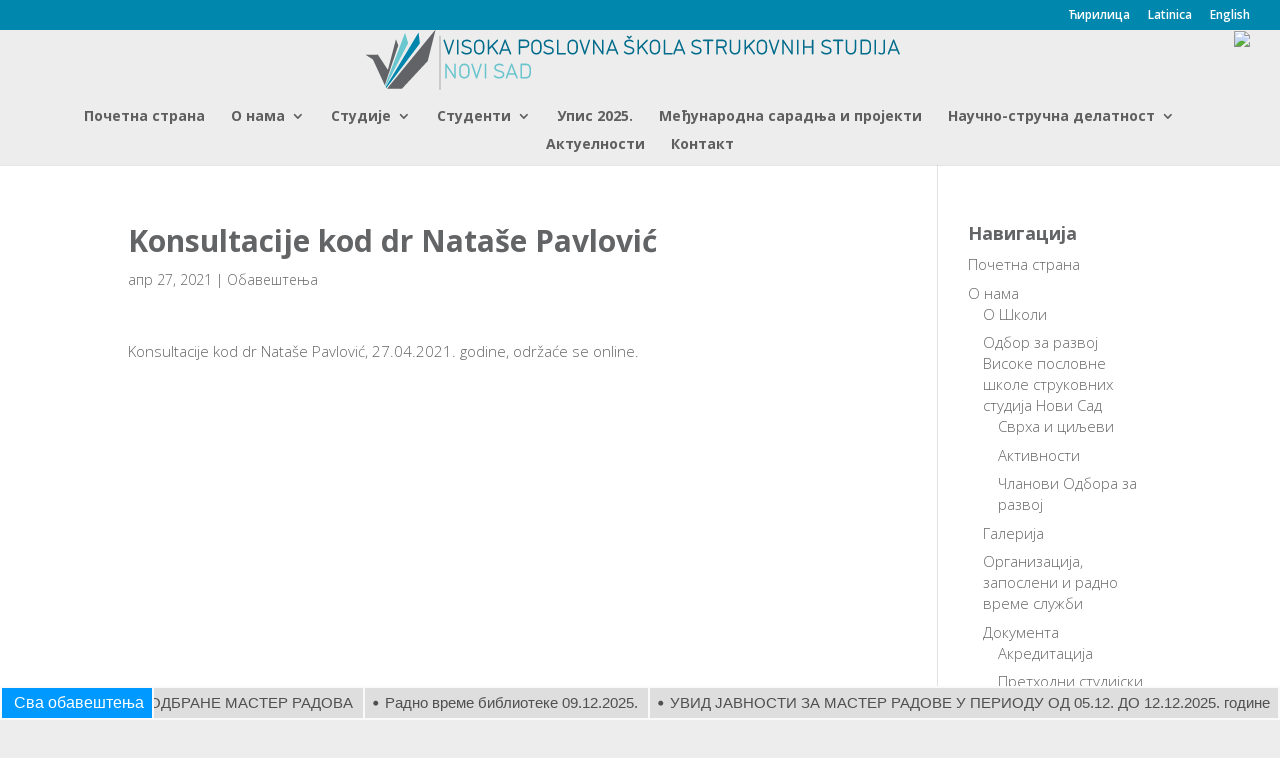

--- FILE ---
content_type: text/html; charset=UTF-8
request_url: http://www.vps.ns.ac.rs/2021/04/27/konsultacije-kod-dr-natase-pavlovic/
body_size: 82236
content:
<!DOCTYPE html>
<!--[if IE 6]>
<html id="ie6" lang="sr-RS">
<![endif]-->
<!--[if IE 7]>
<html id="ie7" lang="sr-RS">
<![endif]-->
<!--[if IE 8]>
<html id="ie8" lang="sr-RS">
<![endif]-->
<!--[if !(IE 6) | !(IE 7) | !(IE 8)  ]><!-->
<html lang="sr-RS">
<!--<![endif]-->
<head>
    <meta charset="UTF-8" />
    <!-- Global site tag (gtag.js) - Google Analytics -->




        <!-- Google Tag Manager -->
        <script>(function(w,d,s,l,i){w[l]=w[l]||[];w[l].push({'gtm.start':
        new Date().getTime(),event:'gtm.js'});var f=d.getElementsByTagName(s)[0],
        j=d.createElement(s),dl=l!='dataLayer'?'&l='+l:'';j.async=true;j.src=
        'https://www.googletagmanager.com/gtm.js?id='+i+dl;f.parentNode.insertBefore(j,f);
        })(window,document,'script','dataLayer','GTM-54NB3PS');</script>
        <!-- End Google Tag Manager -->
        
               
    <meta http-equiv="X-UA-Compatible" content="IE=edge">
    <link rel="pingback" href="http://www.vps.ns.ac.rs/xmlrpc.php" />

        <!--[if lt IE 9]>
    <script src="http://www.vps.ns.ac.rs/wp-content/themes/Divi/js/html5.js" type="text/javascript"></script>
    <![endif]-->

    <script type="text/javascript">
        document.documentElement.className = 'js';
    </script>
     <script src="/wp-content/themes/visoka-poslovna-skola/scripts.js"></script> 
    
    <!-- Datatables -->
    <link rel="stylesheet" type="text/css" href="https://cdn.datatables.net/1.10.16/css/jquery.dataTables.min.css"/>
    <link rel="stylesheet" type="text/css" href="https://cdn.datatables.net/responsive/2.2.1/css/responsive.dataTables.min.css">
    <script src="https://code.jquery.com/jquery-1.12.4.js"></script>
    <script src="https://cdn.datatables.net/1.10.19/js/jquery.dataTables.min.js"></script>
    <script src="https://cdn.datatables.net/responsive/2.2.1/js/dataTables.responsive.min.js"></script>
    <script src="//cdnjs.cloudflare.com/ajax/libs/moment.js/2.8.4/moment.min.js"></script>
    <script src="//cdn.datatables.net/plug-ins/1.10.19/sorting/datetime-moment.js"></script>

    <script>var et_site_url='http://www.vps.ns.ac.rs';var et_post_id='79160';function et_core_page_resource_fallback(a,b){"undefined"===typeof b&&(b=a.sheet.cssRules&&0===a.sheet.cssRules.length);b&&(a.onerror=null,a.onload=null,a.href?a.href=et_site_url+"/?et_core_page_resource="+a.id+et_post_id:a.src&&(a.src=et_site_url+"/?et_core_page_resource="+a.id+et_post_id))}
</script><meta name='robots' content='index, follow, max-image-preview:large, max-snippet:-1, max-video-preview:-1' />

	<!-- This site is optimized with the Yoast SEO plugin v21.5 - https://yoast.com/wordpress/plugins/seo/ -->
	<title>Konsultacije kod dr Nataše Pavlović - Visoka Poslovna Škola Novi Sad</title>
	<link rel="canonical" href="https://www.vps.ns.ac.rs/2021/04/27/konsultacije-kod-dr-natase-pavlovic/" />
	<meta property="og:locale" content="sr_RS" />
	<meta property="og:type" content="article" />
	<meta property="og:title" content="Konsultacije kod dr Nataše Pavlović - Visoka Poslovna Škola Novi Sad" />
	<meta property="og:description" content="Konsultacije kod dr Nataše Pavlović, 27.04.2021. godine, održaće se online." />
	<meta property="og:url" content="https://www.vps.ns.ac.rs/2021/04/27/konsultacije-kod-dr-natase-pavlovic/" />
	<meta property="og:site_name" content="Visoka Poslovna Škola Novi Sad" />
	<meta property="article:published_time" content="2021-04-27T13:51:11+00:00" />
	<meta property="og:image" content="https://www.vps.ns.ac.rs/wp-content/uploads/2018/05/default-featured-image.jpg" />
	<meta property="og:image:width" content="600" />
	<meta property="og:image:height" content="400" />
	<meta property="og:image:type" content="image/jpeg" />
	<meta name="author" content="VPS Admin" />
	<meta name="twitter:card" content="summary_large_image" />
	<meta name="twitter:label1" content="Написано од" />
	<meta name="twitter:data1" content="VPS Admin" />
	<script type="application/ld+json" class="yoast-schema-graph">{"@context":"https://schema.org","@graph":[{"@type":"Article","@id":"https://www.vps.ns.ac.rs/2021/04/27/konsultacije-kod-dr-natase-pavlovic/#article","isPartOf":{"@id":"https://www.vps.ns.ac.rs/2021/04/27/konsultacije-kod-dr-natase-pavlovic/"},"author":{"name":"VPS Admin","@id":"https://www.vps.ns.ac.rs/#/schema/person/3c741e7501e6fd09ec4231a6326c237c"},"headline":"Konsultacije kod dr Nataše Pavlović","datePublished":"2021-04-27T13:51:11+00:00","dateModified":"2021-04-27T13:51:11+00:00","mainEntityOfPage":{"@id":"https://www.vps.ns.ac.rs/2021/04/27/konsultacije-kod-dr-natase-pavlovic/"},"wordCount":18,"commentCount":0,"publisher":{"@id":"https://www.vps.ns.ac.rs/#organization"},"image":{"@id":"https://www.vps.ns.ac.rs/2021/04/27/konsultacije-kod-dr-natase-pavlovic/#primaryimage"},"thumbnailUrl":"https://www.vps.ns.ac.rs/wp-content/uploads/2018/05/default-featured-image.jpg","articleSection":["Обавештења"],"inLanguage":"sr-RS","potentialAction":[{"@type":"CommentAction","name":"Comment","target":["https://www.vps.ns.ac.rs/2021/04/27/konsultacije-kod-dr-natase-pavlovic/#respond"]}]},{"@type":"WebPage","@id":"https://www.vps.ns.ac.rs/2021/04/27/konsultacije-kod-dr-natase-pavlovic/","url":"https://www.vps.ns.ac.rs/2021/04/27/konsultacije-kod-dr-natase-pavlovic/","name":"Konsultacije kod dr Nataše Pavlović - Visoka Poslovna Škola Novi Sad","isPartOf":{"@id":"https://www.vps.ns.ac.rs/#website"},"primaryImageOfPage":{"@id":"https://www.vps.ns.ac.rs/2021/04/27/konsultacije-kod-dr-natase-pavlovic/#primaryimage"},"image":{"@id":"https://www.vps.ns.ac.rs/2021/04/27/konsultacije-kod-dr-natase-pavlovic/#primaryimage"},"thumbnailUrl":"https://www.vps.ns.ac.rs/wp-content/uploads/2018/05/default-featured-image.jpg","datePublished":"2021-04-27T13:51:11+00:00","dateModified":"2021-04-27T13:51:11+00:00","breadcrumb":{"@id":"https://www.vps.ns.ac.rs/2021/04/27/konsultacije-kod-dr-natase-pavlovic/#breadcrumb"},"inLanguage":"sr-RS","potentialAction":[{"@type":"ReadAction","target":["https://www.vps.ns.ac.rs/2021/04/27/konsultacije-kod-dr-natase-pavlovic/"]}]},{"@type":"ImageObject","inLanguage":"sr-RS","@id":"https://www.vps.ns.ac.rs/2021/04/27/konsultacije-kod-dr-natase-pavlovic/#primaryimage","url":"https://www.vps.ns.ac.rs/wp-content/uploads/2018/05/default-featured-image.jpg","contentUrl":"https://www.vps.ns.ac.rs/wp-content/uploads/2018/05/default-featured-image.jpg","width":600,"height":400},{"@type":"BreadcrumbList","@id":"https://www.vps.ns.ac.rs/2021/04/27/konsultacije-kod-dr-natase-pavlovic/#breadcrumb","itemListElement":[{"@type":"ListItem","position":1,"name":"Home","item":"https://www.vps.ns.ac.rs/"},{"@type":"ListItem","position":2,"name":"Konsultacije kod dr Nataše Pavlović"}]},{"@type":"WebSite","@id":"https://www.vps.ns.ac.rs/#website","url":"https://www.vps.ns.ac.rs/","name":"Visoka Poslovna Škola Novi Sad","description":"Dobrodošli","publisher":{"@id":"https://www.vps.ns.ac.rs/#organization"},"potentialAction":[{"@type":"SearchAction","target":{"@type":"EntryPoint","urlTemplate":"https://www.vps.ns.ac.rs/?s={search_term_string}"},"query-input":"required name=search_term_string"}],"inLanguage":"sr-RS"},{"@type":"Organization","@id":"https://www.vps.ns.ac.rs/#organization","name":"Visoka Poslovna Škola Novi Sad","url":"https://www.vps.ns.ac.rs/","logo":{"@type":"ImageObject","inLanguage":"sr-RS","@id":"https://www.vps.ns.ac.rs/#/schema/logo/image/","url":"https://www.vps.ns.ac.rs/wp-content/uploads/2018/03/vps_logo_latinica_transp-1.png","contentUrl":"https://www.vps.ns.ac.rs/wp-content/uploads/2018/03/vps_logo_latinica_transp-1.png","width":983,"height":445,"caption":"Visoka Poslovna Škola Novi Sad"},"image":{"@id":"https://www.vps.ns.ac.rs/#/schema/logo/image/"}},{"@type":"Person","@id":"https://www.vps.ns.ac.rs/#/schema/person/3c741e7501e6fd09ec4231a6326c237c","name":"VPS Admin","image":{"@type":"ImageObject","inLanguage":"sr-RS","@id":"https://www.vps.ns.ac.rs/#/schema/person/image/","url":"http://0.gravatar.com/avatar/c2166568f38b234da00e52705516cda6?s=96&d=mm&r=g","contentUrl":"http://0.gravatar.com/avatar/c2166568f38b234da00e52705516cda6?s=96&d=mm&r=g","caption":"VPS Admin"},"url":"https://www.vps.ns.ac.rs/zaposleni/vpsadmin/"}]}</script>
	<!-- / Yoast SEO plugin. -->


<link rel='dns-prefetch' href='//fonts.googleapis.com' />
<link rel="alternate" type="application/rss+xml" title="Visoka Poslovna Škola Novi Sad &raquo; довод" href="https://www.vps.ns.ac.rs/feed/" />
<link rel="alternate" type="application/rss+xml" title="Visoka Poslovna Škola Novi Sad &raquo; довод коментара" href="https://www.vps.ns.ac.rs/comments/feed/" />
<link rel="alternate" type="application/rss+xml" title="Visoka Poslovna Škola Novi Sad &raquo; довод коментара на Konsultacije kod dr Nataše Pavlović" href="https://www.vps.ns.ac.rs/2021/04/27/konsultacije-kod-dr-natase-pavlovic/feed/" />
<script type="text/javascript">
/* <![CDATA[ */
window._wpemojiSettings = {"baseUrl":"https:\/\/s.w.org\/images\/core\/emoji\/14.0.0\/72x72\/","ext":".png","svgUrl":"https:\/\/s.w.org\/images\/core\/emoji\/14.0.0\/svg\/","svgExt":".svg","source":{"concatemoji":"http:\/\/www.vps.ns.ac.rs\/wp-includes\/js\/wp-emoji-release.min.js?ver=6.4.7"}};
/*! This file is auto-generated */
!function(i,n){var o,s,e;function c(e){try{var t={supportTests:e,timestamp:(new Date).valueOf()};sessionStorage.setItem(o,JSON.stringify(t))}catch(e){}}function p(e,t,n){e.clearRect(0,0,e.canvas.width,e.canvas.height),e.fillText(t,0,0);var t=new Uint32Array(e.getImageData(0,0,e.canvas.width,e.canvas.height).data),r=(e.clearRect(0,0,e.canvas.width,e.canvas.height),e.fillText(n,0,0),new Uint32Array(e.getImageData(0,0,e.canvas.width,e.canvas.height).data));return t.every(function(e,t){return e===r[t]})}function u(e,t,n){switch(t){case"flag":return n(e,"\ud83c\udff3\ufe0f\u200d\u26a7\ufe0f","\ud83c\udff3\ufe0f\u200b\u26a7\ufe0f")?!1:!n(e,"\ud83c\uddfa\ud83c\uddf3","\ud83c\uddfa\u200b\ud83c\uddf3")&&!n(e,"\ud83c\udff4\udb40\udc67\udb40\udc62\udb40\udc65\udb40\udc6e\udb40\udc67\udb40\udc7f","\ud83c\udff4\u200b\udb40\udc67\u200b\udb40\udc62\u200b\udb40\udc65\u200b\udb40\udc6e\u200b\udb40\udc67\u200b\udb40\udc7f");case"emoji":return!n(e,"\ud83e\udef1\ud83c\udffb\u200d\ud83e\udef2\ud83c\udfff","\ud83e\udef1\ud83c\udffb\u200b\ud83e\udef2\ud83c\udfff")}return!1}function f(e,t,n){var r="undefined"!=typeof WorkerGlobalScope&&self instanceof WorkerGlobalScope?new OffscreenCanvas(300,150):i.createElement("canvas"),a=r.getContext("2d",{willReadFrequently:!0}),o=(a.textBaseline="top",a.font="600 32px Arial",{});return e.forEach(function(e){o[e]=t(a,e,n)}),o}function t(e){var t=i.createElement("script");t.src=e,t.defer=!0,i.head.appendChild(t)}"undefined"!=typeof Promise&&(o="wpEmojiSettingsSupports",s=["flag","emoji"],n.supports={everything:!0,everythingExceptFlag:!0},e=new Promise(function(e){i.addEventListener("DOMContentLoaded",e,{once:!0})}),new Promise(function(t){var n=function(){try{var e=JSON.parse(sessionStorage.getItem(o));if("object"==typeof e&&"number"==typeof e.timestamp&&(new Date).valueOf()<e.timestamp+604800&&"object"==typeof e.supportTests)return e.supportTests}catch(e){}return null}();if(!n){if("undefined"!=typeof Worker&&"undefined"!=typeof OffscreenCanvas&&"undefined"!=typeof URL&&URL.createObjectURL&&"undefined"!=typeof Blob)try{var e="postMessage("+f.toString()+"("+[JSON.stringify(s),u.toString(),p.toString()].join(",")+"));",r=new Blob([e],{type:"text/javascript"}),a=new Worker(URL.createObjectURL(r),{name:"wpTestEmojiSupports"});return void(a.onmessage=function(e){c(n=e.data),a.terminate(),t(n)})}catch(e){}c(n=f(s,u,p))}t(n)}).then(function(e){for(var t in e)n.supports[t]=e[t],n.supports.everything=n.supports.everything&&n.supports[t],"flag"!==t&&(n.supports.everythingExceptFlag=n.supports.everythingExceptFlag&&n.supports[t]);n.supports.everythingExceptFlag=n.supports.everythingExceptFlag&&!n.supports.flag,n.DOMReady=!1,n.readyCallback=function(){n.DOMReady=!0}}).then(function(){return e}).then(function(){var e;n.supports.everything||(n.readyCallback(),(e=n.source||{}).concatemoji?t(e.concatemoji):e.wpemoji&&e.twemoji&&(t(e.twemoji),t(e.wpemoji)))}))}((window,document),window._wpemojiSettings);
/* ]]> */
</script>
<meta content="Visoka Poslovna Škola v.1.0" name="generator"/><style id='wp-emoji-styles-inline-css' type='text/css'>

	img.wp-smiley, img.emoji {
		display: inline !important;
		border: none !important;
		box-shadow: none !important;
		height: 1em !important;
		width: 1em !important;
		margin: 0 0.07em !important;
		vertical-align: -0.1em !important;
		background: none !important;
		padding: 0 !important;
	}
</style>
<link rel='stylesheet' id='wp-block-library-css' href='http://www.vps.ns.ac.rs/wp-includes/css/dist/block-library/style.min.css?ver=6.4.7' type='text/css' media='all' />
<style id='classic-theme-styles-inline-css' type='text/css'>
/*! This file is auto-generated */
.wp-block-button__link{color:#fff;background-color:#32373c;border-radius:9999px;box-shadow:none;text-decoration:none;padding:calc(.667em + 2px) calc(1.333em + 2px);font-size:1.125em}.wp-block-file__button{background:#32373c;color:#fff;text-decoration:none}
</style>
<style id='global-styles-inline-css' type='text/css'>
body{--wp--preset--color--black: #000000;--wp--preset--color--cyan-bluish-gray: #abb8c3;--wp--preset--color--white: #ffffff;--wp--preset--color--pale-pink: #f78da7;--wp--preset--color--vivid-red: #cf2e2e;--wp--preset--color--luminous-vivid-orange: #ff6900;--wp--preset--color--luminous-vivid-amber: #fcb900;--wp--preset--color--light-green-cyan: #7bdcb5;--wp--preset--color--vivid-green-cyan: #00d084;--wp--preset--color--pale-cyan-blue: #8ed1fc;--wp--preset--color--vivid-cyan-blue: #0693e3;--wp--preset--color--vivid-purple: #9b51e0;--wp--preset--gradient--vivid-cyan-blue-to-vivid-purple: linear-gradient(135deg,rgba(6,147,227,1) 0%,rgb(155,81,224) 100%);--wp--preset--gradient--light-green-cyan-to-vivid-green-cyan: linear-gradient(135deg,rgb(122,220,180) 0%,rgb(0,208,130) 100%);--wp--preset--gradient--luminous-vivid-amber-to-luminous-vivid-orange: linear-gradient(135deg,rgba(252,185,0,1) 0%,rgba(255,105,0,1) 100%);--wp--preset--gradient--luminous-vivid-orange-to-vivid-red: linear-gradient(135deg,rgba(255,105,0,1) 0%,rgb(207,46,46) 100%);--wp--preset--gradient--very-light-gray-to-cyan-bluish-gray: linear-gradient(135deg,rgb(238,238,238) 0%,rgb(169,184,195) 100%);--wp--preset--gradient--cool-to-warm-spectrum: linear-gradient(135deg,rgb(74,234,220) 0%,rgb(151,120,209) 20%,rgb(207,42,186) 40%,rgb(238,44,130) 60%,rgb(251,105,98) 80%,rgb(254,248,76) 100%);--wp--preset--gradient--blush-light-purple: linear-gradient(135deg,rgb(255,206,236) 0%,rgb(152,150,240) 100%);--wp--preset--gradient--blush-bordeaux: linear-gradient(135deg,rgb(254,205,165) 0%,rgb(254,45,45) 50%,rgb(107,0,62) 100%);--wp--preset--gradient--luminous-dusk: linear-gradient(135deg,rgb(255,203,112) 0%,rgb(199,81,192) 50%,rgb(65,88,208) 100%);--wp--preset--gradient--pale-ocean: linear-gradient(135deg,rgb(255,245,203) 0%,rgb(182,227,212) 50%,rgb(51,167,181) 100%);--wp--preset--gradient--electric-grass: linear-gradient(135deg,rgb(202,248,128) 0%,rgb(113,206,126) 100%);--wp--preset--gradient--midnight: linear-gradient(135deg,rgb(2,3,129) 0%,rgb(40,116,252) 100%);--wp--preset--font-size--small: 13px;--wp--preset--font-size--medium: 20px;--wp--preset--font-size--large: 36px;--wp--preset--font-size--x-large: 42px;--wp--preset--spacing--20: 0.44rem;--wp--preset--spacing--30: 0.67rem;--wp--preset--spacing--40: 1rem;--wp--preset--spacing--50: 1.5rem;--wp--preset--spacing--60: 2.25rem;--wp--preset--spacing--70: 3.38rem;--wp--preset--spacing--80: 5.06rem;--wp--preset--shadow--natural: 6px 6px 9px rgba(0, 0, 0, 0.2);--wp--preset--shadow--deep: 12px 12px 50px rgba(0, 0, 0, 0.4);--wp--preset--shadow--sharp: 6px 6px 0px rgba(0, 0, 0, 0.2);--wp--preset--shadow--outlined: 6px 6px 0px -3px rgba(255, 255, 255, 1), 6px 6px rgba(0, 0, 0, 1);--wp--preset--shadow--crisp: 6px 6px 0px rgba(0, 0, 0, 1);}:where(.is-layout-flex){gap: 0.5em;}:where(.is-layout-grid){gap: 0.5em;}body .is-layout-flow > .alignleft{float: left;margin-inline-start: 0;margin-inline-end: 2em;}body .is-layout-flow > .alignright{float: right;margin-inline-start: 2em;margin-inline-end: 0;}body .is-layout-flow > .aligncenter{margin-left: auto !important;margin-right: auto !important;}body .is-layout-constrained > .alignleft{float: left;margin-inline-start: 0;margin-inline-end: 2em;}body .is-layout-constrained > .alignright{float: right;margin-inline-start: 2em;margin-inline-end: 0;}body .is-layout-constrained > .aligncenter{margin-left: auto !important;margin-right: auto !important;}body .is-layout-constrained > :where(:not(.alignleft):not(.alignright):not(.alignfull)){max-width: var(--wp--style--global--content-size);margin-left: auto !important;margin-right: auto !important;}body .is-layout-constrained > .alignwide{max-width: var(--wp--style--global--wide-size);}body .is-layout-flex{display: flex;}body .is-layout-flex{flex-wrap: wrap;align-items: center;}body .is-layout-flex > *{margin: 0;}body .is-layout-grid{display: grid;}body .is-layout-grid > *{margin: 0;}:where(.wp-block-columns.is-layout-flex){gap: 2em;}:where(.wp-block-columns.is-layout-grid){gap: 2em;}:where(.wp-block-post-template.is-layout-flex){gap: 1.25em;}:where(.wp-block-post-template.is-layout-grid){gap: 1.25em;}.has-black-color{color: var(--wp--preset--color--black) !important;}.has-cyan-bluish-gray-color{color: var(--wp--preset--color--cyan-bluish-gray) !important;}.has-white-color{color: var(--wp--preset--color--white) !important;}.has-pale-pink-color{color: var(--wp--preset--color--pale-pink) !important;}.has-vivid-red-color{color: var(--wp--preset--color--vivid-red) !important;}.has-luminous-vivid-orange-color{color: var(--wp--preset--color--luminous-vivid-orange) !important;}.has-luminous-vivid-amber-color{color: var(--wp--preset--color--luminous-vivid-amber) !important;}.has-light-green-cyan-color{color: var(--wp--preset--color--light-green-cyan) !important;}.has-vivid-green-cyan-color{color: var(--wp--preset--color--vivid-green-cyan) !important;}.has-pale-cyan-blue-color{color: var(--wp--preset--color--pale-cyan-blue) !important;}.has-vivid-cyan-blue-color{color: var(--wp--preset--color--vivid-cyan-blue) !important;}.has-vivid-purple-color{color: var(--wp--preset--color--vivid-purple) !important;}.has-black-background-color{background-color: var(--wp--preset--color--black) !important;}.has-cyan-bluish-gray-background-color{background-color: var(--wp--preset--color--cyan-bluish-gray) !important;}.has-white-background-color{background-color: var(--wp--preset--color--white) !important;}.has-pale-pink-background-color{background-color: var(--wp--preset--color--pale-pink) !important;}.has-vivid-red-background-color{background-color: var(--wp--preset--color--vivid-red) !important;}.has-luminous-vivid-orange-background-color{background-color: var(--wp--preset--color--luminous-vivid-orange) !important;}.has-luminous-vivid-amber-background-color{background-color: var(--wp--preset--color--luminous-vivid-amber) !important;}.has-light-green-cyan-background-color{background-color: var(--wp--preset--color--light-green-cyan) !important;}.has-vivid-green-cyan-background-color{background-color: var(--wp--preset--color--vivid-green-cyan) !important;}.has-pale-cyan-blue-background-color{background-color: var(--wp--preset--color--pale-cyan-blue) !important;}.has-vivid-cyan-blue-background-color{background-color: var(--wp--preset--color--vivid-cyan-blue) !important;}.has-vivid-purple-background-color{background-color: var(--wp--preset--color--vivid-purple) !important;}.has-black-border-color{border-color: var(--wp--preset--color--black) !important;}.has-cyan-bluish-gray-border-color{border-color: var(--wp--preset--color--cyan-bluish-gray) !important;}.has-white-border-color{border-color: var(--wp--preset--color--white) !important;}.has-pale-pink-border-color{border-color: var(--wp--preset--color--pale-pink) !important;}.has-vivid-red-border-color{border-color: var(--wp--preset--color--vivid-red) !important;}.has-luminous-vivid-orange-border-color{border-color: var(--wp--preset--color--luminous-vivid-orange) !important;}.has-luminous-vivid-amber-border-color{border-color: var(--wp--preset--color--luminous-vivid-amber) !important;}.has-light-green-cyan-border-color{border-color: var(--wp--preset--color--light-green-cyan) !important;}.has-vivid-green-cyan-border-color{border-color: var(--wp--preset--color--vivid-green-cyan) !important;}.has-pale-cyan-blue-border-color{border-color: var(--wp--preset--color--pale-cyan-blue) !important;}.has-vivid-cyan-blue-border-color{border-color: var(--wp--preset--color--vivid-cyan-blue) !important;}.has-vivid-purple-border-color{border-color: var(--wp--preset--color--vivid-purple) !important;}.has-vivid-cyan-blue-to-vivid-purple-gradient-background{background: var(--wp--preset--gradient--vivid-cyan-blue-to-vivid-purple) !important;}.has-light-green-cyan-to-vivid-green-cyan-gradient-background{background: var(--wp--preset--gradient--light-green-cyan-to-vivid-green-cyan) !important;}.has-luminous-vivid-amber-to-luminous-vivid-orange-gradient-background{background: var(--wp--preset--gradient--luminous-vivid-amber-to-luminous-vivid-orange) !important;}.has-luminous-vivid-orange-to-vivid-red-gradient-background{background: var(--wp--preset--gradient--luminous-vivid-orange-to-vivid-red) !important;}.has-very-light-gray-to-cyan-bluish-gray-gradient-background{background: var(--wp--preset--gradient--very-light-gray-to-cyan-bluish-gray) !important;}.has-cool-to-warm-spectrum-gradient-background{background: var(--wp--preset--gradient--cool-to-warm-spectrum) !important;}.has-blush-light-purple-gradient-background{background: var(--wp--preset--gradient--blush-light-purple) !important;}.has-blush-bordeaux-gradient-background{background: var(--wp--preset--gradient--blush-bordeaux) !important;}.has-luminous-dusk-gradient-background{background: var(--wp--preset--gradient--luminous-dusk) !important;}.has-pale-ocean-gradient-background{background: var(--wp--preset--gradient--pale-ocean) !important;}.has-electric-grass-gradient-background{background: var(--wp--preset--gradient--electric-grass) !important;}.has-midnight-gradient-background{background: var(--wp--preset--gradient--midnight) !important;}.has-small-font-size{font-size: var(--wp--preset--font-size--small) !important;}.has-medium-font-size{font-size: var(--wp--preset--font-size--medium) !important;}.has-large-font-size{font-size: var(--wp--preset--font-size--large) !important;}.has-x-large-font-size{font-size: var(--wp--preset--font-size--x-large) !important;}
.wp-block-navigation a:where(:not(.wp-element-button)){color: inherit;}
:where(.wp-block-post-template.is-layout-flex){gap: 1.25em;}:where(.wp-block-post-template.is-layout-grid){gap: 1.25em;}
:where(.wp-block-columns.is-layout-flex){gap: 2em;}:where(.wp-block-columns.is-layout-grid){gap: 2em;}
.wp-block-pullquote{font-size: 1.5em;line-height: 1.6;}
</style>
<link rel='stylesheet' id='magic-liquidizer-table-style-css' href='http://www.vps.ns.ac.rs/wp-content/plugins/magic-liquidizer-responsive-table/idcss/ml-responsive-table.css?ver=2.0.3' type='text/css' media='all' />
<link rel='stylesheet' id='parent-style-css' href='http://www.vps.ns.ac.rs/wp-content/themes/Divi/style.css?ver=6.4.7' type='text/css' media='all' />
<link rel='stylesheet' id='child-style-css' href='http://www.vps.ns.ac.rs/wp-content/themes/visoka-poslovna-skola/style.css?ver=1.0' type='text/css' media='all' />
<link rel='stylesheet' id='divi-fonts-css' href='http://fonts.googleapis.com/css?family=Open+Sans:300italic,400italic,600italic,700italic,800italic,400,300,600,700,800&#038;subset=latin,latin-ext&#038;display=swap' type='text/css' media='all' />
<link rel='stylesheet' id='divi-style-css' href='http://www.vps.ns.ac.rs/wp-content/themes/visoka-poslovna-skola/style.css?ver=4.5.2' type='text/css' media='all' />
<link rel='stylesheet' id='dp-divi-filtergrid-styles-css' href='http://www.vps.ns.ac.rs/wp-content/plugins/dp-divi-filtergrid/styles/style.min.css?ver=2.9.0.1' type='text/css' media='all' />
<link rel='stylesheet' id='dashicons-css' href='http://www.vps.ns.ac.rs/wp-includes/css/dashicons.min.css?ver=6.4.7' type='text/css' media='all' />
<script type="text/javascript" src="http://www.vps.ns.ac.rs/wp-includes/js/jquery/jquery.min.js?ver=3.7.1" id="jquery-core-js"></script>
<script type="text/javascript" src="http://www.vps.ns.ac.rs/wp-includes/js/jquery/jquery-migrate.min.js?ver=3.4.1" id="jquery-migrate-js"></script>
<script type="text/javascript" src="http://www.vps.ns.ac.rs/wp-content/plugins/magic-liquidizer-responsive-table/idjs/ml.responsive.table.min.js?ver=2.0.3" id="magic-liquidizer-table-js"></script>
<script type="text/javascript" src="http://www.vps.ns.ac.rs/wp-content/themes/Divi/core/admin/js/es6-promise.auto.min.js?ver=6.4.7" id="es6-promise-js"></script>
<script type="text/javascript" id="et-core-api-spam-recaptcha-js-extra">
/* <![CDATA[ */
var et_core_api_spam_recaptcha = {"site_key":"","page_action":{"action":"konsultacije_kod_dr_natase_pavlovic"}};
/* ]]> */
</script>
<script type="text/javascript" src="http://www.vps.ns.ac.rs/wp-content/themes/Divi/core/admin/js/recaptcha.js?ver=6.4.7" id="et-core-api-spam-recaptcha-js"></script>
<link rel="https://api.w.org/" href="https://www.vps.ns.ac.rs/wp-json/" /><link rel="alternate" type="application/json" href="https://www.vps.ns.ac.rs/wp-json/wp/v2/posts/79160" /><link rel="EditURI" type="application/rsd+xml" title="RSD" href="https://www.vps.ns.ac.rs/xmlrpc.php?rsd" />
<meta name="generator" content="WordPress 6.4.7" />
<link rel='shortlink' href='https://www.vps.ns.ac.rs/?p=79160' />
<link rel="alternate" type="application/json+oembed" href="https://www.vps.ns.ac.rs/wp-json/oembed/1.0/embed?url=https%3A%2F%2Fwww.vps.ns.ac.rs%2F2021%2F04%2F27%2Fkonsultacije-kod-dr-natase-pavlovic%2F" />
<link rel="alternate" type="text/xml+oembed" href="https://www.vps.ns.ac.rs/wp-json/oembed/1.0/embed?url=https%3A%2F%2Fwww.vps.ns.ac.rs%2F2021%2F04%2F27%2Fkonsultacije-kod-dr-natase-pavlovic%2F&#038;format=xml" />
<meta name="viewport" content="width=device-width, initial-scale=1.0, maximum-scale=1.0, user-scalable=0" /><link rel="shortcut icon" href="https://www.vps.ns.ac.rs/wp-content/uploads/2018/03/vps_logo_latinica_transp-1.png" /><style type="text/css" id="custom-background-css">
body.custom-background { background-color: #ededed; }
</style>
	<link rel="stylesheet" id="et-divi-customizer-global-cached-inline-styles" href="http://www.vps.ns.ac.rs/wp-content/et-cache/1/1/global/et-divi-customizer-global-17650984623154.min.css" onerror="et_core_page_resource_fallback(this, true)" onload="et_core_page_resource_fallback(this)" /></head>
<body class="post-template-default single single-post postid-79160 single-format-standard custom-background et_pb_button_helper_class et_fullwidth_nav et_fullwidth_secondary_nav et_fixed_nav et_show_nav et_secondary_nav_enabled et_primary_nav_dropdown_animation_expand et_secondary_nav_dropdown_animation_fade et_header_style_centered et_pb_footer_columns4 et_cover_background et_pb_gutter osx et_pb_gutters3 et_right_sidebar et_divi_theme et-db et_minified_js et_minified_css">

                <!-- Google Tag Manager (noscript) -->
            <noscript><iframe src="https://www.googletagmanager.com/ns.html?id=GTM-54NB3PS"
            height="0" width="0" style="display:none;visibility:hidden"></iframe></noscript>
            <!-- End Google Tag Manager (noscript) -->
            

    <div id="page-container">

            <div id="top-header">
            <div class="container clearfix">

            
                <div id="et-secondary-menu">
                <ul class="et-social-icons">


</ul><ul id="et-secondary-nav" class="menu"><li class="menu-item menu-item-type-custom menu-item-object-custom menu-item-84424"><a href="?script=cyr">Ћирилица</a></li>
<li class="menu-item menu-item-type-custom menu-item-object-custom menu-item-84425"><a href="?script=lat">Latinica</a></li>
<li class="lang-item lang-item-25 lang-item-en no-translation lang-item-first menu-item menu-item-type-custom menu-item-object-custom menu-item-53577-en"><a href="https://www.vps.ns.ac.rs/en/home/" hreflang="en-US" lang="en-US">English</a></li>
</ul>                
                </div> <!-- #et-secondary-menu -->

            </div> <!-- .container -->
        </div> <!-- #top-header -->
    
    
        <header id="main-header" data-height-onload="79">
            <div class="container clearfix et_menu_container">
                            <div class="logo_container" style="display:flex">
                    <span class="logo_helper"></span>
                    <a href="https://www.vps.ns.ac.rs/" style="margin-left:auto; margin-right: auto;">
                        <img src="/wp-content/themes/visoka-poslovna-skola/images/logo.png" alt="Visoka Poslovna Škola Novi Sad" id="logo" data-height-percentage="94" />
                    </a>
                	
                    <a href="https://www.vps.ns.ac.rs/centar-za-izuzetnost-prof-dusan-sidjanski/" style="float:right;">
                        <img src="https://www.vps.ns.ac.rs/wp-content/uploads/2019/12/Logo_CCDSEE_mala.png" data-height-percentage="94" />
                    </a>
                </div>
                <div id="et-top-navigation" data-height="79" data-fixed-height="40">
                                            <nav id="top-menu-nav">
                        <ul id="top-menu" class="nav"><li id="menu-item-30" class="menu-item menu-item-type-post_type menu-item-object-page menu-item-home menu-item-30"><a href="https://www.vps.ns.ac.rs/">Почетна страна</a></li>
<li id="menu-item-650" class="menu-item menu-item-type-custom menu-item-object-custom menu-item-has-children menu-item-650"><a href="#">О нама</a>
<ul class="sub-menu">
	<li id="menu-item-639" class="menu-item menu-item-type-post_type menu-item-object-page menu-item-639"><a href="https://www.vps.ns.ac.rs/o-nama/o-skoli/">O Школи</a></li>
	<li id="menu-item-640" class="menu-item menu-item-type-post_type menu-item-object-page menu-item-has-children menu-item-640"><a href="https://www.vps.ns.ac.rs/o-nama/odbor-za-razvoj/">Одбор за развој Високе пословне школе струковних студија Нови Сад</a>
	<ul class="sub-menu">
		<li id="menu-item-642" class="menu-item menu-item-type-post_type menu-item-object-page menu-item-642"><a href="https://www.vps.ns.ac.rs/o-nama/odbor-za-razvoj/svrha-i-ciljevi/">Сврха и циљеви</a></li>
		<li id="menu-item-641" class="menu-item menu-item-type-post_type menu-item-object-page menu-item-641"><a href="https://www.vps.ns.ac.rs/o-nama/odbor-za-razvoj/aktivnosti/">Активности</a></li>
		<li id="menu-item-649" class="menu-item menu-item-type-post_type menu-item-object-page menu-item-649"><a href="https://www.vps.ns.ac.rs/o-nama/odbor-za-razvoj/clanovi-odbora-za-razvoj/">Чланови Одбора за развој</a></li>
	</ul>
</li>
	<li id="menu-item-637" class="menu-item menu-item-type-post_type menu-item-object-page menu-item-637"><a href="https://www.vps.ns.ac.rs/o-nama/galerija/">Галерија</a></li>
	<li id="menu-item-643" class="menu-item menu-item-type-post_type menu-item-object-page menu-item-643"><a href="https://www.vps.ns.ac.rs/o-nama/organizacija-i-zaposleni/">Организација, запослени и радно време служби</a></li>
	<li id="menu-item-27834" class="menu-item menu-item-type-custom menu-item-object-custom menu-item-has-children menu-item-27834"><a href="#">Документа</a>
	<ul class="sub-menu">
		<li id="menu-item-808" class="menu-item menu-item-type-post_type menu-item-object-page menu-item-808"><a href="https://www.vps.ns.ac.rs/o-nama/dokumenti/akreditacija/">Акредитација</a></li>
		<li id="menu-item-103204" class="menu-item menu-item-type-custom menu-item-object-custom menu-item-103204"><a href="https://www.vps.ns.ac.rs/studije/prethodni-studijski-programi/">Претходни студијски програми</a></li>
		<li id="menu-item-636" class="menu-item menu-item-type-post_type menu-item-object-page menu-item-636"><a href="https://www.vps.ns.ac.rs/o-nama/dokumenti/opsta-akta/">Општа акта</a></li>
		<li id="menu-item-635" class="menu-item menu-item-type-post_type menu-item-object-page menu-item-635"><a href="https://www.vps.ns.ac.rs/o-nama/dokumenti/javne-nabavke/">Јавне набавке</a></li>
		<li id="menu-item-634" class="menu-item menu-item-type-post_type menu-item-object-page menu-item-634"><a href="https://www.vps.ns.ac.rs/o-nama/dokumenti/informator-o-radu/">Информатор о раду</a></li>
		<li id="menu-item-86964" class="menu-item menu-item-type-post_type menu-item-object-page menu-item-86964"><a href="https://www.vps.ns.ac.rs/izvestaji-komisije-o-izboru-u-zvanje-nastavnika-i-saradnika/">Извештаји о избору у звањa наставника и сарадника</a></li>
		<li id="menu-item-95905" class="menu-item menu-item-type-post_type menu-item-object-page menu-item-95905"><a href="https://www.vps.ns.ac.rs/finansijski-izvestaji/">Финансијски извештаји</a></li>
	</ul>
</li>
	<li id="menu-item-88446" class="menu-item menu-item-type-post_type menu-item-object-page menu-item-88446"><a href="https://www.vps.ns.ac.rs/o-nama/donatori/">Донатори</a></li>
	<li id="menu-item-94405" class="menu-item menu-item-type-post_type menu-item-object-page menu-item-94405"><a href="https://www.vps.ns.ac.rs/eduroam/">ЕДУРОАМ</a></li>
</ul>
</li>
<li id="menu-item-106" class="menu-item menu-item-type-post_type menu-item-object-page menu-item-has-children menu-item-106"><a href="https://www.vps.ns.ac.rs/studije/">Студије</a>
<ul class="sub-menu">
	<li id="menu-item-90573" class="menu-item menu-item-type-custom menu-item-object-custom menu-item-has-children menu-item-90573"><a href="https://www.vps.ns.ac.rs/studije/osnovne-strukovne-studije/">Основне струковне студије</a>
	<ul class="sub-menu">
		<li id="menu-item-99416" class="menu-item menu-item-type-post_type menu-item-object-page menu-item-99416"><a href="https://www.vps.ns.ac.rs/finansije-i-bankarstvo-2024/">Финансије и банкарство 2024</a></li>
		<li id="menu-item-99414" class="menu-item menu-item-type-post_type menu-item-object-page menu-item-99414"><a href="https://www.vps.ns.ac.rs/turizam-i-hotelijerstvo-2024/">Туризам и хотелијерство 2024</a></li>
		<li id="menu-item-99415" class="menu-item menu-item-type-post_type menu-item-object-page menu-item-99415"><a href="https://www.vps.ns.ac.rs/trgovina-i-medjunarodno-poslovanje-2024/">Трговина и међународно пословање 2024</a></li>
		<li id="menu-item-99413" class="menu-item menu-item-type-post_type menu-item-object-page menu-item-99413"><a href="https://www.vps.ns.ac.rs/poslovna-informatika-2024/">Пословна информатика 2024</a></li>
		<li id="menu-item-99412" class="menu-item menu-item-type-post_type menu-item-object-page menu-item-99412"><a href="https://www.vps.ns.ac.rs/finansije-i-bankarstvo-dls-2024/">Финансије и банкарство ДЛС 2024</a></li>
		<li id="menu-item-852" class="menu-item menu-item-type-post_type menu-item-object-page menu-item-852"><a href="https://www.vps.ns.ac.rs/studije/osnovne-strukovne-studije/finansije-i-bankarstvo/">Финансије и банкарство 2017</a></li>
		<li id="menu-item-644" class="menu-item menu-item-type-post_type menu-item-object-page menu-item-644"><a href="https://www.vps.ns.ac.rs/studije/osnovne-strukovne-studije/turizam-i-hotelijerstvo/">Туризам и хотелијерство 2017</a></li>
		<li id="menu-item-645" class="menu-item menu-item-type-post_type menu-item-object-page menu-item-645"><a href="https://www.vps.ns.ac.rs/studije/osnovne-strukovne-studije/trgovina-i-medjunarodno-poslovanje/">Трговина и међународно пословање 2017</a></li>
		<li id="menu-item-646" class="menu-item menu-item-type-post_type menu-item-object-page menu-item-646"><a href="https://www.vps.ns.ac.rs/studije/osnovne-strukovne-studije/primenjena-informatika/">Примењена информатика 2016</a></li>
		<li id="menu-item-647" class="menu-item menu-item-type-post_type menu-item-object-page menu-item-647"><a href="https://www.vps.ns.ac.rs/studije/osnovne-strukovne-studije/preduzetnistvo/">Предузетништво (не изводе се од школске 2019/20)</a></li>
		<li id="menu-item-70632" class="menu-item menu-item-type-post_type menu-item-object-page menu-item-70632"><a href="https://www.vps.ns.ac.rs/studije/osnovne-strukovne-studije/finansije-i-bankarstvo-dls/">Финансије и банкарство-ДЛС (студије на даљину) 2020</a></li>
		<li id="menu-item-79827" class="menu-item menu-item-type-post_type menu-item-object-page menu-item-79827"><a href="https://www.vps.ns.ac.rs/obavestenja-osnovne-strukovne-studije/">Обавештења</a></li>
		<li id="menu-item-92187" class="menu-item menu-item-type-post_type menu-item-object-page menu-item-92187"><a href="https://www.vps.ns.ac.rs/model-vrednovanja-drzavne-mature-za-upis-2024/">Модел вредновања државне матуре за упис</a></li>
	</ul>
</li>
	<li id="menu-item-115" class="menu-item menu-item-type-post_type menu-item-object-page menu-item-has-children menu-item-115"><a href="https://www.vps.ns.ac.rs/studije/master-strukovne-studije/">Мастер струковне студије</a>
	<ul class="sub-menu">
		<li id="menu-item-849" class="menu-item menu-item-type-post_type menu-item-object-page menu-item-849"><a href="https://www.vps.ns.ac.rs/studije/master-strukovne-studije/medjunarodno-poslovanje-i-finansije/">Међународно пословање и финансије</a></li>
		<li id="menu-item-97552" class="menu-item menu-item-type-post_type menu-item-object-page menu-item-97552"><a href="https://www.vps.ns.ac.rs/menadzment-marketingom-u-turizmu/">Менаџмент маркетингом у туризму 2024.</a></li>
		<li id="menu-item-97553" class="menu-item menu-item-type-post_type menu-item-object-page menu-item-97553"><a href="https://www.vps.ns.ac.rs/menadzment-i-biznis/">Менаџмент и бизнис 2024.</a></li>
		<li id="menu-item-44962" class="menu-item menu-item-type-post_type menu-item-object-page menu-item-44962"><a href="https://www.vps.ns.ac.rs/studije/master-strukovne-studije/obavestenja-master-strukovne-studije/">Обавештења</a></li>
	</ul>
</li>
	<li id="menu-item-86421" class="menu-item menu-item-type-custom menu-item-object-custom menu-item-86421"><a href="https://www.vps.ns.ac.rs/kratki-program-studija-savremeno-upravljanje-poslovanjem/">Кратки програм студија</a></li>
	<li id="menu-item-114" class="menu-item menu-item-type-post_type menu-item-object-page menu-item-has-children menu-item-114"><a href="https://www.vps.ns.ac.rs/studije/specijalisticke-strukovne-studije/">Специјалистичке струковне студије (не изводе се од школске 2019/20)</a>
	<ul class="sub-menu">
		<li id="menu-item-850" class="menu-item menu-item-type-post_type menu-item-object-page menu-item-850"><a href="https://www.vps.ns.ac.rs/studije/specijalisticke-strukovne-studije/bankarsko-i-berzansko-poslovanje/">Банкарско и берзанско пословање</a></li>
		<li id="menu-item-28073" class="menu-item menu-item-type-post_type menu-item-object-page menu-item-28073"><a href="https://www.vps.ns.ac.rs/studije/specijalisticke-strukovne-studije/menadzment/">Менаџмент</a></li>
		<li id="menu-item-44963" class="menu-item menu-item-type-post_type menu-item-object-page menu-item-44963"><a href="https://www.vps.ns.ac.rs/studije/specijalisticke-strukovne-studije/obavestenja-specijalisticke-strukovne-studije/">Обавештења</a></li>
	</ul>
</li>
	<li id="menu-item-110" class="menu-item menu-item-type-post_type menu-item-object-page menu-item-110"><a href="https://www.vps.ns.ac.rs/studije/nastavnici/">Наставници</a></li>
	<li id="menu-item-108" class="menu-item menu-item-type-post_type menu-item-object-page menu-item-108"><a href="https://www.vps.ns.ac.rs/studije/konsultacije/">Консултације</a></li>
	<li id="menu-item-833" class="menu-item menu-item-type-post_type menu-item-object-page menu-item-833"><a href="https://www.vps.ns.ac.rs/raspored-nastave/">Распоред наставе за зимски семестар школске 2025/26</a></li>
	<li id="menu-item-43563" class="menu-item menu-item-type-post_type menu-item-object-page menu-item-43563"><a href="https://www.vps.ns.ac.rs/studije/kalendar-aktivnosti/">Календар активности</a></li>
	<li id="menu-item-113" class="menu-item menu-item-type-post_type menu-item-object-page menu-item-113"><a href="https://www.vps.ns.ac.rs/studije/raspored-ispita/">Распоред испита</a></li>
	<li id="menu-item-109" class="menu-item menu-item-type-post_type menu-item-object-page menu-item-109"><a href="https://www.vps.ns.ac.rs/studije/kursevi/">Курсеви и семинари</a></li>
	<li id="menu-item-107" class="menu-item menu-item-type-post_type menu-item-object-page menu-item-107"><a href="https://www.vps.ns.ac.rs/studije/cenovnici/">Ценовници</a></li>
</ul>
</li>
<li id="menu-item-57648" class="menu-item menu-item-type-50 menu-item-object-custom menu-item-has-children menu-item-57648"><a>Студенти</a>
<ul class="sub-menu">
	<li id="menu-item-86361" class="menu-item menu-item-type-custom menu-item-object-custom menu-item-86361"><a href="https://www.vps.ns.ac.rs/studenti/obavestenja/">Обавештења</a></li>
	<li id="menu-item-86365" class="menu-item menu-item-type-custom menu-item-object-custom menu-item-86365"><a href="https://student.vps.ns.ac.rs/security/login.jsf;jsessionid=2FD3BA8E51DFA0EC7E1FB9EF0866E23F">Студентски сервис</a></li>
	<li id="menu-item-86364" class="menu-item menu-item-type-custom menu-item-object-custom menu-item-86364"><a href="https://www.vps.ns.ac.rs/uputstvo-za-elektronsku-prijavu-ispita/">Упутство за Студентски сервис</a></li>
	<li id="menu-item-86366" class="menu-item menu-item-type-custom menu-item-object-custom menu-item-86366"><a href="https://www.vps.ns.ac.rs/moodle-2/">Moodle</a></li>
	<li id="menu-item-86362" class="menu-item menu-item-type-custom menu-item-object-custom menu-item-86362"><a href="https://www.vps.ns.ac.rs/centar-za-razvoj-karijere-i-strucnu-praksu-2/">Центар за развој каријере и стручну праксу</a></li>
	<li id="menu-item-120" class="menu-item menu-item-type-post_type menu-item-object-page menu-item-has-children menu-item-120"><a href="https://www.vps.ns.ac.rs/studenti/studentski-parlament/">Студентски парламент</a>
	<ul class="sub-menu">
		<li id="menu-item-121" class="menu-item menu-item-type-post_type menu-item-object-page menu-item-121"><a href="https://www.vps.ns.ac.rs/studenti/studentski-parlament/clanovi-parlamenta/">Чланови парламента</a></li>
		<li id="menu-item-123" class="menu-item menu-item-type-post_type menu-item-object-page menu-item-123"><a href="https://www.vps.ns.ac.rs/studenti/studentski-parlament/obavestenja/">Обавештења</a></li>
		<li id="menu-item-122" class="menu-item menu-item-type-post_type menu-item-object-page menu-item-122"><a href="https://www.vps.ns.ac.rs/studenti/studentski-parlament/ekskurzije/">Екскурзије</a></li>
	</ul>
</li>
	<li id="menu-item-86367" class="menu-item menu-item-type-custom menu-item-object-custom menu-item-86367"><a href="https://www.vps.ns.ac.rs/formulari/">Формулари</a></li>
	<li id="menu-item-93082" class="menu-item menu-item-type-post_type menu-item-object-page menu-item-93082"><a href="https://www.vps.ns.ac.rs/konkursi-i-stipendije/">Конкурси и стипендије</a></li>
</ul>
</li>
<li id="menu-item-70150" class="menu-item menu-item-type-post_type menu-item-object-page menu-item-70150"><a href="https://www.vps.ns.ac.rs/upis-2025/">Упис 2025.</a></li>
<li id="menu-item-89561" class="menu-item menu-item-type-custom menu-item-object-custom menu-item-89561"><a href="https://www.vps.ns.ac.rs/medjunarodna-saradnja/">Међународна сарадња и пројекти</a></li>
<li id="menu-item-28011" class="menu-item menu-item-type-100 menu-item-object-custom menu-item-has-children menu-item-28011"><a>Научно-стручна делатност</a>
<ul class="sub-menu">
	<li id="menu-item-86404" class="menu-item menu-item-type-custom menu-item-object-custom menu-item-86404"><a href="https://www.vps.ns.ac.rs/o-nama/naucno-strucna-delatnost/izdavacka-delatnost/">Издавачка делатност</a></li>
	<li id="menu-item-86378" class="menu-item menu-item-type-custom menu-item-object-custom menu-item-86378"><a href="https://www.vps.ns.ac.rs/o-nama/naucno-strucna-delatnost/ijepp/">Часопис</a></li>
	<li id="menu-item-86403" class="menu-item menu-item-type-custom menu-item-object-custom menu-item-86403"><a href="https://www.vps.ns.ac.rs/udzbenicka-gradja/">Уџбеничка грађа</a></li>
	<li id="menu-item-89614" class="menu-item menu-item-type-custom menu-item-object-custom menu-item-has-children menu-item-89614"><a href="https://www.vps.ns.ac.rs/konferencije/">Конференције</a>
	<ul class="sub-menu">
		<li id="menu-item-86379" class="menu-item menu-item-type-custom menu-item-object-custom menu-item-86379"><a href="https://www.vps.ns.ac.rs/en/nssb_2018/">First International Scientific and Expert Conference „Economic Development and Competitiveness of European Countries: Achievements – Challenges – Opportunities</a></li>
		<li id="menu-item-86380" class="menu-item menu-item-type-custom menu-item-object-custom menu-item-86380"><a href="https://www.vps.ns.ac.rs/en/nssb_2020/">Second International Scientific and Expert Conference „Economic Development and Competitiveness of European Countries: Challenges of Economic Integration“</a></li>
		<li id="menu-item-86381" class="menu-item menu-item-type-custom menu-item-object-custom menu-item-86381"><a href="https://www.vps.ns.ac.rs/en/nssb_2022/">Third International Scientific and Expert Conference &#8222;Economic Development and Competitiveness of European Countries: Trade and Investment Relations&#8220;</a></li>
		<li id="menu-item-86382" class="menu-item menu-item-type-custom menu-item-object-custom menu-item-86382"><a href="https://www.vps.ns.ac.rs/upravljanje-izazovima-savremenog-poslovnog-okruzenja-znanje-digitalizacija-inovativnost/">Управљање изазовима савременог пословног окружења: Знање – Дигитализација – Иновативност</a></li>
		<li id="menu-item-86383" class="menu-item menu-item-type-custom menu-item-object-custom menu-item-86383"><a href="https://www.vps.ns.ac.rs/eu-za-mlade-izazovi-i-mogucnosti/">ЕУ за младе – изазови и могућности</a></li>
		<li id="menu-item-91215" class="menu-item menu-item-type-post_type menu-item-object-page menu-item-91215"><a href="https://www.vps.ns.ac.rs/managing-the-challenges-of-the-modern-business-environment/">Managing the Challenges of the Modern Business Environment</a></li>
	</ul>
</li>
</ul>
</li>
<li id="menu-item-104" class="menu-item menu-item-type-post_type menu-item-object-page menu-item-104"><a href="https://www.vps.ns.ac.rs/aktuelnosti/">Актуелности</a></li>
<li id="menu-item-86389" class="menu-item menu-item-type-custom menu-item-object-custom menu-item-86389"><a href="https://www.vps.ns.ac.rs/kontakt/">Контакт</a></li>
</ul>                        </nav>
                    
                    
                    
                    
                    <div id="et_mobile_nav_menu">
				<div class="mobile_nav closed">
					<span class="select_page">Izaberite stranicu</span>
					<span class="mobile_menu_bar mobile_menu_bar_toggle"></span>
				</div>
			</div>                </div> <!-- #et-top-navigation -->
            </div> <!-- .container -->
            <div class="et_search_outer">
                <div class="container et_search_form_container">
                    <form role="search" method="get" class="et-search-form" action="https://www.vps.ns.ac.rs/">
                    <input type="search" class="et-search-field" placeholder="Pretraga &hellip;" value="" name="s" title="Pretraži:" />                    </form>
                    <span class="et_close_search_field"></span>
                </div>
            </div>
        </header> <!-- #main-header -->

        <div id="et-main-area">

<div id="main-content">
        <div class="container">
        <div id="content-area" class="clearfix">
            <div id="left-area">
                                            <article id="post-79160" class="et_pb_post post-79160 post type-post status-publish format-standard has-post-thumbnail hentry category-obavestenja">
                                            <div class="et_post_meta_wrapper">
                            <h1 class="entry-title">Konsultacije kod dr Nataše Pavlović</h1>

                        <p class="post-meta"><span class="published">апр 27, 2021</span> | <a href="https://www.vps.ns.ac.rs/category/obavestenja/" rel="category tag">Обавештења</a></p>
                                                </div> <!-- .et_post_meta_wrapper -->
                    
                    <div class="entry-content">
                    <p>Konsultacije kod dr Nataše Pavlović, 27.04.2021. godine, održaće se online.</p>
                    </div> <!-- .entry-content -->
                    <div class="et_post_meta_wrapper">
                    
                    
                                        </div> <!-- .et_post_meta_wrapper -->
                </article> <!-- .et_pb_post -->

                        </div> <!-- #left-area -->

            	<div id="sidebar">
		<div id="nav_menu-2" class="et_pb_widget widget_nav_menu"><h4 class="widgettitle">Навигација</h4><div class="menu-glavni-meni-container"><ul id="menu-glavni-meni" class="menu"><li class="menu-item menu-item-type-post_type menu-item-object-page menu-item-home menu-item-30"><a href="https://www.vps.ns.ac.rs/">Почетна страна</a></li>
<li class="menu-item menu-item-type-custom menu-item-object-custom menu-item-has-children menu-item-650"><a href="#">О нама</a>
<ul class="sub-menu">
	<li class="menu-item menu-item-type-post_type menu-item-object-page menu-item-639"><a href="https://www.vps.ns.ac.rs/o-nama/o-skoli/">O Школи</a></li>
	<li class="menu-item menu-item-type-post_type menu-item-object-page menu-item-has-children menu-item-640"><a href="https://www.vps.ns.ac.rs/o-nama/odbor-za-razvoj/">Одбор за развој Високе пословне школе струковних студија Нови Сад</a>
	<ul class="sub-menu">
		<li class="menu-item menu-item-type-post_type menu-item-object-page menu-item-642"><a href="https://www.vps.ns.ac.rs/o-nama/odbor-za-razvoj/svrha-i-ciljevi/">Сврха и циљеви</a></li>
		<li class="menu-item menu-item-type-post_type menu-item-object-page menu-item-641"><a href="https://www.vps.ns.ac.rs/o-nama/odbor-za-razvoj/aktivnosti/">Активности</a></li>
		<li class="menu-item menu-item-type-post_type menu-item-object-page menu-item-649"><a href="https://www.vps.ns.ac.rs/o-nama/odbor-za-razvoj/clanovi-odbora-za-razvoj/">Чланови Одбора за развој</a></li>
	</ul>
</li>
	<li class="menu-item menu-item-type-post_type menu-item-object-page menu-item-637"><a href="https://www.vps.ns.ac.rs/o-nama/galerija/">Галерија</a></li>
	<li class="menu-item menu-item-type-post_type menu-item-object-page menu-item-643"><a href="https://www.vps.ns.ac.rs/o-nama/organizacija-i-zaposleni/">Организација, запослени и радно време служби</a></li>
	<li class="menu-item menu-item-type-custom menu-item-object-custom menu-item-has-children menu-item-27834"><a href="#">Документа</a>
	<ul class="sub-menu">
		<li class="menu-item menu-item-type-post_type menu-item-object-page menu-item-808"><a href="https://www.vps.ns.ac.rs/o-nama/dokumenti/akreditacija/">Акредитација</a></li>
		<li class="menu-item menu-item-type-custom menu-item-object-custom menu-item-103204"><a href="https://www.vps.ns.ac.rs/studije/prethodni-studijski-programi/">Претходни студијски програми</a></li>
		<li class="menu-item menu-item-type-post_type menu-item-object-page menu-item-636"><a href="https://www.vps.ns.ac.rs/o-nama/dokumenti/opsta-akta/">Општа акта</a></li>
		<li class="menu-item menu-item-type-post_type menu-item-object-page menu-item-635"><a href="https://www.vps.ns.ac.rs/o-nama/dokumenti/javne-nabavke/">Јавне набавке</a></li>
		<li class="menu-item menu-item-type-post_type menu-item-object-page menu-item-634"><a href="https://www.vps.ns.ac.rs/o-nama/dokumenti/informator-o-radu/">Информатор о раду</a></li>
		<li class="menu-item menu-item-type-post_type menu-item-object-page menu-item-86964"><a href="https://www.vps.ns.ac.rs/izvestaji-komisije-o-izboru-u-zvanje-nastavnika-i-saradnika/">Извештаји о избору у звањa наставника и сарадника</a></li>
		<li class="menu-item menu-item-type-post_type menu-item-object-page menu-item-95905"><a href="https://www.vps.ns.ac.rs/finansijski-izvestaji/">Финансијски извештаји</a></li>
	</ul>
</li>
	<li class="menu-item menu-item-type-post_type menu-item-object-page menu-item-88446"><a href="https://www.vps.ns.ac.rs/o-nama/donatori/">Донатори</a></li>
	<li class="menu-item menu-item-type-post_type menu-item-object-page menu-item-94405"><a href="https://www.vps.ns.ac.rs/eduroam/">ЕДУРОАМ</a></li>
</ul>
</li>
<li class="menu-item menu-item-type-post_type menu-item-object-page menu-item-has-children menu-item-106"><a href="https://www.vps.ns.ac.rs/studije/">Студије</a>
<ul class="sub-menu">
	<li class="menu-item menu-item-type-custom menu-item-object-custom menu-item-has-children menu-item-90573"><a href="https://www.vps.ns.ac.rs/studije/osnovne-strukovne-studije/">Основне струковне студије</a>
	<ul class="sub-menu">
		<li class="menu-item menu-item-type-post_type menu-item-object-page menu-item-99416"><a href="https://www.vps.ns.ac.rs/finansije-i-bankarstvo-2024/">Финансије и банкарство 2024</a></li>
		<li class="menu-item menu-item-type-post_type menu-item-object-page menu-item-99414"><a href="https://www.vps.ns.ac.rs/turizam-i-hotelijerstvo-2024/">Туризам и хотелијерство 2024</a></li>
		<li class="menu-item menu-item-type-post_type menu-item-object-page menu-item-99415"><a href="https://www.vps.ns.ac.rs/trgovina-i-medjunarodno-poslovanje-2024/">Трговина и међународно пословање 2024</a></li>
		<li class="menu-item menu-item-type-post_type menu-item-object-page menu-item-99413"><a href="https://www.vps.ns.ac.rs/poslovna-informatika-2024/">Пословна информатика 2024</a></li>
		<li class="menu-item menu-item-type-post_type menu-item-object-page menu-item-99412"><a href="https://www.vps.ns.ac.rs/finansije-i-bankarstvo-dls-2024/">Финансије и банкарство ДЛС 2024</a></li>
		<li class="menu-item menu-item-type-post_type menu-item-object-page menu-item-852"><a href="https://www.vps.ns.ac.rs/studije/osnovne-strukovne-studije/finansije-i-bankarstvo/">Финансије и банкарство 2017</a></li>
		<li class="menu-item menu-item-type-post_type menu-item-object-page menu-item-644"><a href="https://www.vps.ns.ac.rs/studije/osnovne-strukovne-studije/turizam-i-hotelijerstvo/">Туризам и хотелијерство 2017</a></li>
		<li class="menu-item menu-item-type-post_type menu-item-object-page menu-item-645"><a href="https://www.vps.ns.ac.rs/studije/osnovne-strukovne-studije/trgovina-i-medjunarodno-poslovanje/">Трговина и међународно пословање 2017</a></li>
		<li class="menu-item menu-item-type-post_type menu-item-object-page menu-item-646"><a href="https://www.vps.ns.ac.rs/studije/osnovne-strukovne-studije/primenjena-informatika/">Примењена информатика 2016</a></li>
		<li class="menu-item menu-item-type-post_type menu-item-object-page menu-item-647"><a href="https://www.vps.ns.ac.rs/studije/osnovne-strukovne-studije/preduzetnistvo/">Предузетништво (не изводе се од школске 2019/20)</a></li>
		<li class="menu-item menu-item-type-post_type menu-item-object-page menu-item-70632"><a href="https://www.vps.ns.ac.rs/studije/osnovne-strukovne-studije/finansije-i-bankarstvo-dls/">Финансије и банкарство-ДЛС (студије на даљину) 2020</a></li>
		<li class="menu-item menu-item-type-post_type menu-item-object-page menu-item-79827"><a href="https://www.vps.ns.ac.rs/obavestenja-osnovne-strukovne-studije/">Обавештења</a></li>
		<li class="menu-item menu-item-type-post_type menu-item-object-page menu-item-92187"><a href="https://www.vps.ns.ac.rs/model-vrednovanja-drzavne-mature-za-upis-2024/">Модел вредновања државне матуре за упис</a></li>
	</ul>
</li>
	<li class="menu-item menu-item-type-post_type menu-item-object-page menu-item-has-children menu-item-115"><a href="https://www.vps.ns.ac.rs/studije/master-strukovne-studije/">Мастер струковне студије</a>
	<ul class="sub-menu">
		<li class="menu-item menu-item-type-post_type menu-item-object-page menu-item-849"><a href="https://www.vps.ns.ac.rs/studije/master-strukovne-studije/medjunarodno-poslovanje-i-finansije/">Међународно пословање и финансије</a></li>
		<li class="menu-item menu-item-type-post_type menu-item-object-page menu-item-97552"><a href="https://www.vps.ns.ac.rs/menadzment-marketingom-u-turizmu/">Менаџмент маркетингом у туризму 2024.</a></li>
		<li class="menu-item menu-item-type-post_type menu-item-object-page menu-item-97553"><a href="https://www.vps.ns.ac.rs/menadzment-i-biznis/">Менаџмент и бизнис 2024.</a></li>
		<li class="menu-item menu-item-type-post_type menu-item-object-page menu-item-44962"><a href="https://www.vps.ns.ac.rs/studije/master-strukovne-studije/obavestenja-master-strukovne-studije/">Обавештења</a></li>
	</ul>
</li>
	<li class="menu-item menu-item-type-custom menu-item-object-custom menu-item-86421"><a href="https://www.vps.ns.ac.rs/kratki-program-studija-savremeno-upravljanje-poslovanjem/">Кратки програм студија</a></li>
	<li class="menu-item menu-item-type-post_type menu-item-object-page menu-item-has-children menu-item-114"><a href="https://www.vps.ns.ac.rs/studije/specijalisticke-strukovne-studije/">Специјалистичке струковне студије (не изводе се од школске 2019/20)</a>
	<ul class="sub-menu">
		<li class="menu-item menu-item-type-post_type menu-item-object-page menu-item-850"><a href="https://www.vps.ns.ac.rs/studije/specijalisticke-strukovne-studije/bankarsko-i-berzansko-poslovanje/">Банкарско и берзанско пословање</a></li>
		<li class="menu-item menu-item-type-post_type menu-item-object-page menu-item-28073"><a href="https://www.vps.ns.ac.rs/studije/specijalisticke-strukovne-studije/menadzment/">Менаџмент</a></li>
		<li class="menu-item menu-item-type-post_type menu-item-object-page menu-item-44963"><a href="https://www.vps.ns.ac.rs/studije/specijalisticke-strukovne-studije/obavestenja-specijalisticke-strukovne-studije/">Обавештења</a></li>
	</ul>
</li>
	<li class="menu-item menu-item-type-post_type menu-item-object-page menu-item-110"><a href="https://www.vps.ns.ac.rs/studije/nastavnici/">Наставници</a></li>
	<li class="menu-item menu-item-type-post_type menu-item-object-page menu-item-108"><a href="https://www.vps.ns.ac.rs/studije/konsultacije/">Консултације</a></li>
	<li class="menu-item menu-item-type-post_type menu-item-object-page menu-item-833"><a href="https://www.vps.ns.ac.rs/raspored-nastave/">Распоред наставе за зимски семестар школске 2025/26</a></li>
	<li class="menu-item menu-item-type-post_type menu-item-object-page menu-item-43563"><a href="https://www.vps.ns.ac.rs/studije/kalendar-aktivnosti/">Календар активности</a></li>
	<li class="menu-item menu-item-type-post_type menu-item-object-page menu-item-113"><a href="https://www.vps.ns.ac.rs/studije/raspored-ispita/">Распоред испита</a></li>
	<li class="menu-item menu-item-type-post_type menu-item-object-page menu-item-109"><a href="https://www.vps.ns.ac.rs/studije/kursevi/">Курсеви и семинари</a></li>
	<li class="menu-item menu-item-type-post_type menu-item-object-page menu-item-107"><a href="https://www.vps.ns.ac.rs/studije/cenovnici/">Ценовници</a></li>
</ul>
</li>
<li class="menu-item menu-item-type-50 menu-item-object-custom menu-item-has-children menu-item-57648"><a>Студенти</a>
<ul class="sub-menu">
	<li class="menu-item menu-item-type-custom menu-item-object-custom menu-item-86361"><a href="https://www.vps.ns.ac.rs/studenti/obavestenja/">Обавештења</a></li>
	<li class="menu-item menu-item-type-custom menu-item-object-custom menu-item-86365"><a href="https://student.vps.ns.ac.rs/security/login.jsf;jsessionid=2FD3BA8E51DFA0EC7E1FB9EF0866E23F">Студентски сервис</a></li>
	<li class="menu-item menu-item-type-custom menu-item-object-custom menu-item-86364"><a href="https://www.vps.ns.ac.rs/uputstvo-za-elektronsku-prijavu-ispita/">Упутство за Студентски сервис</a></li>
	<li class="menu-item menu-item-type-custom menu-item-object-custom menu-item-86366"><a href="https://www.vps.ns.ac.rs/moodle-2/">Moodle</a></li>
	<li class="menu-item menu-item-type-custom menu-item-object-custom menu-item-86362"><a href="https://www.vps.ns.ac.rs/centar-za-razvoj-karijere-i-strucnu-praksu-2/">Центар за развој каријере и стручну праксу</a></li>
	<li class="menu-item menu-item-type-post_type menu-item-object-page menu-item-has-children menu-item-120"><a href="https://www.vps.ns.ac.rs/studenti/studentski-parlament/">Студентски парламент</a>
	<ul class="sub-menu">
		<li class="menu-item menu-item-type-post_type menu-item-object-page menu-item-121"><a href="https://www.vps.ns.ac.rs/studenti/studentski-parlament/clanovi-parlamenta/">Чланови парламента</a></li>
		<li class="menu-item menu-item-type-post_type menu-item-object-page menu-item-123"><a href="https://www.vps.ns.ac.rs/studenti/studentski-parlament/obavestenja/">Обавештења</a></li>
		<li class="menu-item menu-item-type-post_type menu-item-object-page menu-item-122"><a href="https://www.vps.ns.ac.rs/studenti/studentski-parlament/ekskurzije/">Екскурзије</a></li>
	</ul>
</li>
	<li class="menu-item menu-item-type-custom menu-item-object-custom menu-item-86367"><a href="https://www.vps.ns.ac.rs/formulari/">Формулари</a></li>
	<li class="menu-item menu-item-type-post_type menu-item-object-page menu-item-93082"><a href="https://www.vps.ns.ac.rs/konkursi-i-stipendije/">Конкурси и стипендије</a></li>
</ul>
</li>
<li class="menu-item menu-item-type-post_type menu-item-object-page menu-item-70150"><a href="https://www.vps.ns.ac.rs/upis-2025/">Упис 2025.</a></li>
<li class="menu-item menu-item-type-custom menu-item-object-custom menu-item-89561"><a href="https://www.vps.ns.ac.rs/medjunarodna-saradnja/">Међународна сарадња и пројекти</a></li>
<li class="menu-item menu-item-type-100 menu-item-object-custom menu-item-has-children menu-item-28011"><a>Научно-стручна делатност</a>
<ul class="sub-menu">
	<li class="menu-item menu-item-type-custom menu-item-object-custom menu-item-86404"><a href="https://www.vps.ns.ac.rs/o-nama/naucno-strucna-delatnost/izdavacka-delatnost/">Издавачка делатност</a></li>
	<li class="menu-item menu-item-type-custom menu-item-object-custom menu-item-86378"><a href="https://www.vps.ns.ac.rs/o-nama/naucno-strucna-delatnost/ijepp/">Часопис</a></li>
	<li class="menu-item menu-item-type-custom menu-item-object-custom menu-item-86403"><a href="https://www.vps.ns.ac.rs/udzbenicka-gradja/">Уџбеничка грађа</a></li>
	<li class="menu-item menu-item-type-custom menu-item-object-custom menu-item-has-children menu-item-89614"><a href="https://www.vps.ns.ac.rs/konferencije/">Конференције</a>
	<ul class="sub-menu">
		<li class="menu-item menu-item-type-custom menu-item-object-custom menu-item-86379"><a href="https://www.vps.ns.ac.rs/en/nssb_2018/">First International Scientific and Expert Conference „Economic Development and Competitiveness of European Countries: Achievements – Challenges – Opportunities</a></li>
		<li class="menu-item menu-item-type-custom menu-item-object-custom menu-item-86380"><a href="https://www.vps.ns.ac.rs/en/nssb_2020/">Second International Scientific and Expert Conference „Economic Development and Competitiveness of European Countries: Challenges of Economic Integration“</a></li>
		<li class="menu-item menu-item-type-custom menu-item-object-custom menu-item-86381"><a href="https://www.vps.ns.ac.rs/en/nssb_2022/">Third International Scientific and Expert Conference &#8222;Economic Development and Competitiveness of European Countries: Trade and Investment Relations&#8220;</a></li>
		<li class="menu-item menu-item-type-custom menu-item-object-custom menu-item-86382"><a href="https://www.vps.ns.ac.rs/upravljanje-izazovima-savremenog-poslovnog-okruzenja-znanje-digitalizacija-inovativnost/">Управљање изазовима савременог пословног окружења: Знање – Дигитализација – Иновативност</a></li>
		<li class="menu-item menu-item-type-custom menu-item-object-custom menu-item-86383"><a href="https://www.vps.ns.ac.rs/eu-za-mlade-izazovi-i-mogucnosti/">ЕУ за младе – изазови и могућности</a></li>
		<li class="menu-item menu-item-type-post_type menu-item-object-page menu-item-91215"><a href="https://www.vps.ns.ac.rs/managing-the-challenges-of-the-modern-business-environment/">Managing the Challenges of the Modern Business Environment</a></li>
	</ul>
</li>
</ul>
</li>
<li class="menu-item menu-item-type-post_type menu-item-object-page menu-item-104"><a href="https://www.vps.ns.ac.rs/aktuelnosti/">Актуелности</a></li>
<li class="menu-item menu-item-type-custom menu-item-object-custom menu-item-86389"><a href="https://www.vps.ns.ac.rs/kontakt/">Контакт</a></li>
</ul></div></div> <!-- end .et_pb_widget -->	</div> <!-- end #sidebar -->
        </div> <!-- #content-area -->
    </div> <!-- .container -->
    </div> <!-- #main-content -->


			<footer id="main-footer">
				
<div class="container">
    <div id="footer-widgets" class="clearfix">
		<div class="footer-widget"><div id="text-2" class="fwidget et_pb_widget widget_text"><h4 class="title">О нама</h4>			<div class="textwidget"><div class="footer-tekst">
<h3></h3>
<p><a href="/o-nama/o-skoli/">О школи</a><br />
<a href="/o-nama/odbor-za-razvoj/">Одбор за развој</a><br />
<a href="/saradnja/saradnja-sa-privredom/">Сарадња са привредом</a><br />
<a href="/o-nama/galerija/">Галерија</a><br />
<a href="/o-nama/organizacija-i-zaposleni/">Организација и запослени</a><br />
<a href="/o-nama/dokumenti/">Документа</a><br />
<a href="/o-nama/donatori/">Донатори</a></p>
</div>
</div>
		</div> <!-- end .fwidget --></div> <!-- end .footer-widget --><div class="footer-widget"><div id="text-3" class="fwidget et_pb_widget widget_text"><h4 class="title">Студије</h4>			<div class="textwidget"><div class="footer-tekst">
<h3></h3>
<p><strong>Основне струковне студије</strong><br />
<a href="/studije/osnovne-strukovne-studije/finansije-i-bankarstvo/">Финансије и банкарство</a><br />
<a href="/studije/osnovne-strukovne-studije/preduzetnistvo/">Предузетништво</a><br />
<a href="/studije/osnovne-strukovne-studije/primenjena-informatika/">Примењена информатика</a><br />
<a href="/studije/osnovne-strukovne-studije/trgovina-i-medjunarodno-poslovanje/">Трговина и међународно пословање</a><br />
<a href="/studije/osnovne-strukovne-studije/turizam-i-hotelijerstvo/">Туризам и хотелијерство</a><br />
<strong>Специјалистичке струковне студије</strong><br />
<a href="/studije/specijalisticke-strukovne-studije/bankarsko-i-berzansko-poslovanje/">Банкарско и берзанско пословање</a><br />
<a>Менаџмент</a><br />
<strong>Мастер струковне студије</strong><br />
<a href="/studije/master-strukovne-studije/medjunarodno-poslovanje-i-finansije/">Међународно пословање и финансије</a></p>
</div>
</div>
		</div> <!-- end .fwidget --></div> <!-- end .footer-widget --><div class="footer-widget"><div id="text-4" class="fwidget et_pb_widget widget_text"><h4 class="title">Студенти</h4>			<div class="textwidget"><div class="footer-tekst">
<h3></h3>
<p>	<a href="/studenti/centar-za-razvoj-karijere/">Центар за развој каријере</a><br />
	<a href="/studenti/alumni/">Алумни</a><br />
	<a href="/studenti/strucna-praksa/">Стручна пракса</a><br />
	<a href="/studenti/studentski-parlament/">Студентски парламент</a><br />
	<a href="/studenti/studentski-servisi/">Студентски сервиси</a>
</div>
</div>
		</div> <!-- end .fwidget --></div> <!-- end .footer-widget --><div class="footer-widget"><div id="text-5" class="fwidget et_pb_widget widget_text"><h4 class="title">Међународна сарадња</h4>			<div class="textwidget"><div class="footer-tekst">
<h3></h3>
<p>	<a href="/saradnja/medjunarodna-saradnja/bilateralna-saradnja/">Билатерална сарадња</a><br />
	<a href="/saradnja/medjunarodna-saradnja/partneri/">Партнери</a><br />
	<a href="/saradnja/medjunarodna-saradnja/mobilnost-studenata/">Мобилност студената</a><br />
	<a href="/saradnja/medjunarodna-saradnja/informacije-za-strane-studente/">Информације за стране студенте</a><br />
	<a href="/saradnja/medjunarodna-saradnja/medjunarodni-projekti/">Међународни пројекти</a>
</div>
</div>
		</div> <!-- end .fwidget --></div> <!-- end .footer-widget -->    </div> <!-- #footer-widgets -->
</div>    <!-- .container -->

		
				<div id="et-footer-nav">
					<div class="container">
						<ul id="menu-glavni-meni-1" class="bottom-nav"><li class="menu-item menu-item-type-post_type menu-item-object-page menu-item-home menu-item-30"><a href="https://www.vps.ns.ac.rs/">Почетна страна</a></li>
<li class="menu-item menu-item-type-custom menu-item-object-custom menu-item-650"><a href="#">О нама</a></li>
<li class="menu-item menu-item-type-post_type menu-item-object-page menu-item-106"><a href="https://www.vps.ns.ac.rs/studije/">Студије</a></li>
<li class="menu-item menu-item-type-50 menu-item-object-custom menu-item-57648"><a>Студенти</a></li>
<li class="menu-item menu-item-type-post_type menu-item-object-page menu-item-70150"><a href="https://www.vps.ns.ac.rs/upis-2025/">Упис 2025.</a></li>
<li class="menu-item menu-item-type-custom menu-item-object-custom menu-item-89561"><a href="https://www.vps.ns.ac.rs/medjunarodna-saradnja/">Међународна сарадња и пројекти</a></li>
<li class="menu-item menu-item-type-100 menu-item-object-custom menu-item-28011"><a>Научно-стручна делатност</a></li>
<li class="menu-item menu-item-type-post_type menu-item-object-page menu-item-104"><a href="https://www.vps.ns.ac.rs/aktuelnosti/">Актуелности</a></li>
<li class="menu-item menu-item-type-custom menu-item-object-custom menu-item-86389"><a href="https://www.vps.ns.ac.rs/kontakt/">Контакт</a></li>
</ul>					</div>
				</div> <!-- #et-footer-nav -->

			
				<div id="footer-bottom">
					<div class="container clearfix">
				<ul class="et-social-icons">


</ul>					</div>	<!-- .container -->
				</div>
			</footer> <!-- #main-footer -->
		</div> <!-- #et-main-area -->


	</div> <!-- #page-container -->
	<div class="modern-ticker modern-ticker-1 mt-theme1 mt-font" style="display: none;"><div class="mt-body"><div class="mt-label"><a style="color:#fff;" href="/studenti/obavestenja/">Сва обавештења</a></div><div class="mt-news"><ul><li><a href="https://www.vps.ns.ac.rs/2025/12/10/zakazane-odbrane-master-radova-31/" target="_self">ЗАКАЗАНЕ ОДБРАНЕ  МАСТЕР РАДОВА</a></li><li><a href="https://www.vps.ns.ac.rs/2025/12/08/radno-vreme-biblioteke-09-12-2025/" target="_self">Радно време библиотеке 09.12.2025.</a></li><li><a href="https://www.vps.ns.ac.rs/2025/12/05/uvid-javnosti-za-master-radove-u-periodu-od-05-12-do-12-12-2025-godine/" target="_self">УВИД ЈАВНОСТИ ЗА МАСТЕР РАДОВЕ У ПЕРИОДУ ОД  05.12. ДО 12.12.2025. године</a></li><li><a href="https://www.vps.ns.ac.rs/2025/12/05/prvi-kolokvijum-iz-predmeta-internet-tehnologije-u-poslovanju/" target="_self">Први колоквијум из предмета Интернет технологије у пословању</a></li><li><a href="https://www.vps.ns.ac.rs/2025/12/05/utvrdjen-je-datum-odbrane-zavrsnog-rada-za-studenta-51/" target="_self">Утврђен је датум одбране завршног рада за студента</a></li><li><a href="https://www.vps.ns.ac.rs/2025/12/05/odobrene-teme-zavrsnih-radova-na-osnovnim-strukovnim-studijama-od-01-01-2025-do-31-12-2025-godine-13/" target="_self">ОДОБРЕНЕ ТЕМЕ ЗАВРШНИХ РАДОВА НА ОСНОВНИМ СТРУКОВНИМ СТУДИЈАМА ОД 01.01.2025. ДО 31.12.2025. ГОДИНЕ</a></li><li><a href="https://www.vps.ns.ac.rs/2025/12/04/konsultacije-kod-kovacevic-berlekovic-dr-bojane-13/" target="_self">Консултације код Ковачевић Берлековић др Бојане</a></li><li><a href="https://www.vps.ns.ac.rs/2025/12/04/kolokvijum-iz-predmeta-medjunarodna-poreska-politika-kod-dr-jelene-vukicevic/" target="_self">Колоквијум из предмета Међународна пореска политика код др Јелене Вукићевић</a></li><li><a href="https://www.vps.ns.ac.rs/2025/12/03/uvid-javnosti-za-master-rad-u-periodu-od-03-12-do-10-12-2025-godine/" target="_self">УВИД ЈАВНОСТИ ЗА МАСТЕР РАД У ПЕРИОДУ ОД  03.12. ДО 10.12.2025. године</a></li><li><a href="https://www.vps.ns.ac.rs/2025/12/02/utvrdjen-je-datum-odbrane-zavrsnog-rada-za-studenta-50/" target="_self">Утврђен је датум одбране завршног рада за студента</a></li></ul></div></div></div>	
<script type='text/javascript'>
	//<![CDATA[
    jQuery(document).ready(function($) { 
    	$('html').MagicLiquidizerTable({ whichelement: '.raspored-tabela', breakpoint: '768', headerSelector: 'thead td, thead th, tr th', bodyRowSelector: 'tbody tr, tr', table: '1' })
    })
	//]]>
</script> 	
<style type="text/css">
#main-header .et_mobile_menu .menu-item-has-children > a { background-color: transparent; position: relative; }
#main-header .et_mobile_menu .menu-item-has-children > a:after { font-family: 'ETmodules'; text-align: center; speak: none; font-weight: normal; font-variant: normal; text-transform: none; -webkit-font-smoothing: antialiased; position: absolute; }
#main-header .et_mobile_menu .menu-item-has-children > a:after { font-size: 16px; content: '\4c'; top: 13px; right: 10px; }
#main-header .et_mobile_menu .menu-item-has-children.visible > a:after { content: '\4d'; }
#main-header .et_mobile_menu ul.sub-menu { display: none !important; visibility: hidden !important;  transition: all 1.5s ease-in-out;}
#main-header .et_mobile_menu .visible > ul.sub-menu { display: block !important; visibility: visible !important; }
</style>
<script type="text/javascript">
(function($) {
      
    function setup_collapsible_submenus() {
        var $menu = $('#mobile_menu'),
            top_level_link = '#mobile_menu .menu-item-has-children > a';
             
        $menu.find('a').each(function() {
            $(this).off('click');
              
            if ( $(this).is(top_level_link) ) {
                $(this).attr('href', '#');
            }
              
            if ( ! $(this).siblings('.sub-menu').length ) {
                $(this).on('click', function(event) {
                    $(this).parents('.mobile_nav').trigger('click');
                });
            } else {
                $(this).on('click', function(event) {
                    event.preventDefault();
                    $(this).parent().toggleClass('visible');
                });
            }
        });
    }
      
    $(window).load(function() {
        setTimeout(function() {
            setup_collapsible_submenus();
        }, 700);
    });
 
})(jQuery);
</script>
<link rel='stylesheet' id='modern_ticker-css' href='http://www.vps.ns.ac.rs/wp-content/plugins/modern-news-ticker/public/css/modern-ticker.css?ver=1.4' type='text/css' media='all' />
<script type="text/javascript" src="http://www.vps.ns.ac.rs/wp-includes/js/comment-reply.min.js?ver=6.4.7" id="comment-reply-js" async="async" data-wp-strategy="async"></script>
<script type="text/javascript" id="divi-custom-script-js-extra">
/* <![CDATA[ */
var DIVI = {"item_count":"%d Item","items_count":"%d Items"};
var et_shortcodes_strings = {"previous":"Prethodno","next":"Slede\u0107a"};
var et_pb_custom = {"ajaxurl":"http:\/\/www.vps.ns.ac.rs\/wp-admin\/admin-ajax.php","images_uri":"http:\/\/www.vps.ns.ac.rs\/wp-content\/themes\/Divi\/images","builder_images_uri":"http:\/\/www.vps.ns.ac.rs\/wp-content\/themes\/Divi\/includes\/builder\/images","et_frontend_nonce":"8c68070bed","subscription_failed":"\u041c\u043e\u043b\u0438\u043c\u043e \u0432\u0430\u0441 \u0434\u0430 \u043f\u0440\u043e\u0432\u0435\u0440\u0438\u0442\u0435 \u043f\u043e\u0459\u0430 \u0438\u0441\u043f\u043e\u0434 \u0434\u0430 \u0431\u0438\u0441\u0442\u0435 \u0431\u0438\u043b\u0438 \u0441\u0438\u0433\u0443\u0440\u043d\u0438 \u0434\u0430 \u0441\u0442\u0435 \u0443\u043d\u0435\u043b\u0438 \u0442\u0430\u0447\u043d\u0443 \u0438\u043d\u0444\u043e\u0440\u043c\u0430\u0446\u0438\u0458\u0443.","et_ab_log_nonce":"6e1030b88f","fill_message":"Molimo Vas da popunite u slede\u0107im oblastima:","contact_error_message":"Popravite slede\u0107e gre\u0161ke:","invalid":"\u041f\u043e\u0433\u0440\u0435\u0448\u043d\u0430 \u0430\u0434\u0440\u0435\u0441\u0430 \u0435-\u043f\u043e\u0448\u0442\u0435","captcha":"\u0426\u0430\u043f\u0442\u0446\u0445\u0430","prev":"\u041f\u0440\u0435\u0434","previous":"\u041f\u0440\u0435\u0442\u0445\u043e\u0434\u043d\u0438\u0445","next":"\u0414\u0430\u0459\u0435","wrong_captcha":"Uneli ste pogre\u0161an broj u polje za potvrdni kod.","wrong_checkbox":"Checkbox","ignore_waypoints":"no","is_divi_theme_used":"1","widget_search_selector":".widget_search","ab_tests":[],"is_ab_testing_active":"","page_id":"79160","unique_test_id":"","ab_bounce_rate":"5","is_cache_plugin_active":"no","is_shortcode_tracking":"","tinymce_uri":""}; var et_frontend_scripts = {"builderCssContainerPrefix":"#et-boc","builderCssLayoutPrefix":"#et-boc .et-l"};
var et_pb_box_shadow_elements = [];
var et_pb_motion_elements = {"desktop":[],"tablet":[],"phone":[]};
/* ]]> */
</script>
<script type="text/javascript" src="http://www.vps.ns.ac.rs/wp-content/themes/Divi/js/custom.unified.js?ver=4.5.2" id="divi-custom-script-js"></script>
<script type="text/javascript" src="http://www.vps.ns.ac.rs/wp-content/themes/Divi/core/admin/js/common.js?ver=4.5.2" id="et-core-common-js"></script>
<script type="text/javascript" id="modern_ticker-js-extra">
/* <![CDATA[ */
var modernTickerData = {"ajaxUrl":"https:\/\/www.vps.ns.ac.rs\/wp-admin\/admin-ajax.php","feedMessages":{"label":"Error","noRssLoadFile":"RSS load file not found.","noJsonLoadFile":"JSON load file not found.","noTwitterLoadFile":"Twitter load file not found.","noFile":"File not found.","empty":"Empty response.","noError":"No error message returned. Try the browser console."},"nonce":"3c0431db7a"};
/* ]]> */
</script>
<script type="text/javascript" src="http://www.vps.ns.ac.rs/wp-content/plugins/modern-news-ticker/public/js/jquery.modern-ticker.min.js?ver=1.4" id="modern_ticker-js"></script>
<script type="text/javascript">jQuery(document).ready(function() {jQuery(".modern-ticker-1").css("display", "block").modernTicker({"effect":"scroll","scrollType":"continuous","scrollStart":"inside","scrollInterval":20,"transitionTime":300,"linksEnabled":true,"linkTarget":"_self","pauseOnHover":true,"autoplay":true});})</script></body>
</html>

--- FILE ---
content_type: text/css
request_url: http://www.vps.ns.ac.rs/wp-content/themes/visoka-poslovna-skola/style.css?ver=1.0
body_size: 4629
content:
/*======================================
Theme Name: Visoka Poslovna Škola
Theme URI: https://divicake.com/
Description: Tema za sajt Visoke Poslovne Škole
Version: 1.0
Author: Goran Ćulibrk
Author URI: https://otbconsulting.xyz
Template: Divi
======================================*/


/* You can add your own CSS styles here. Use !important to overwrite styles if needed. */

 /* Style the tab */
.tab {
    overflow: hidden;
    border: 1px solid #ccc;
    background-color: #f1f1f1;
}

/* Style the buttons that are used to open the tab content */
.tab button {
    background-color: inherit;
    float: left;
    border: none;
    outline: none;
    cursor: pointer;
    padding: 14px 16px;
    transition: 0.31s;
}

/* Change background color of buttons on hover */
.tab button:hover {
    background-color: #ddd;
}

/* Create an active/current tablink class */
.tab button.active {
    background-color: #ccc;
}

/* Style the tab content */
.tabcontent {
    display: none;
    padding: 6px 12px;
    border: 1px solid #ccc;
    border-top: none;
} 

ul.studijski-programi {
    padding: 0px !important;
}

li.studijski-program {
    padding: 0px !important;
}

.no-padding {
    padding: 0px !important;
    margin: 0px !important;
}

.studijski-programi{
    display: flex;
    justify-content: center;
    flex-direction: column;
}

.studijski-program {
    padding: 10px 15px;
    color: rgba(0,0,0,0.6);
    margin: 3px;
    text-align: center;
    display: flex;
    flex-direction: column;
    justify-content: center;
    background-color: #ededed;
}
.studijski-program:hover {
    background-color: #0087ae;
}

section.studijski-programi {
    padding: 1% !important;
}

.pred {
    background-color: rgba(30, 105, 18, 0.5);
}

.pred-aktivan {
    background-color: rgba(30, 105, 18, 1);
}
.tih {
    background-color: rgba(44, 71, 112, 0.5);
}

.tih-aktivan {
    background-color: rgba(44, 71, 112, 1);
}

.pin {
    background-color: rgba(83, 43, 114, 0.5);
}

.pin-aktivan {
    background-color: rgba(83, 43, 114, 1);
}

.timp {
    background-color: rgba(170, 57, 57, 0.5);
}

.timp-aktivan {
    background-color: rgba(170, 57, 57, 1);
}

#sp-text {
padding: 0px !important;
margin: 0px !important;
}

#sp-column {
padding: 0px !important;
}

#sp-module {
padding: 0px !important;
margin: 0px !important;
}

/*---------- [Equalise the Tabs] ----------*/
.equal-tabs .et_pb_tabs_controls li {
    width: 20%; /*change width of tabs here depending on the number of tabs you have*/
    text-align: center;
}
@media screen and (max-width: 768px){ /*change device breakpoint here depending on the number of tabs you have*/
.equal-tabs .et_pb_tabs_controls li {
    width: 100%; 
    text-align: center;
}
}

.ds-vertical-align { 
    display: flex; 
    flex-direction: column; 
    justify-content: center;
}

.et_pb_section {
    background-color: #f9f9f9 !important;
}
#upis-pocetna-novosti .et_pb_image_container {
    width: 320px;
    height: 107px;
    overflow: hidden;
}

body {
    font-weight: 300 !important;
}

tr.user-description-wrap {
    display: none !important;
}
tr.user-admin-color-wrap {
    display: none !important;
}

.nav li li {
    position: relative;
    line-height: 1em !important;
}

@media only screen and (min-width: 1024px) {
    #menu-item-106.ul.sub-menu {
        width: 300px;
    }
    #menu-item-106.ul.sub-menu a{
        width: 300px;
    }

}

.modern-ticker {
    position: fixed;
    z-index: 100; 
    bottom: 0; 
    left: 0;
    width: 100%;
    max-width: 100% !important;
    margin-top: 20px !important;
    margin-bottom: 0 !important;
}

@media only screen and (min-width: 768px) {
.custom_blog .et_pb_post {
min-height: 580px;
max-height: 580px;
}
}

.tag-container {
    position: relative;
    font-family: Arial;
}

.tag-block {
    position: absolute;
    top: 10px;
    left: 10px;
    background-color: rgba(0,135,174,0.8);
    border-radius: 3px;
    color: white;
    padding-left: 20px;
    padding-right: 20px;
}
@media only screen and (min-width: 981px) {
    .et_pb_posts .et_pb_post img,
    .et_pb_posts .et_overlay {
        height: 200px !important;
        width: 300px;
        float: left;
        left: 0;
        margin-right: 25px;
    }
    .et_pb_posts a.more-link {
        clear: none !important;
    }
}

.notice.notice-warning {
    display: none !important;
}

table.tabela td {
    border: 1px solid;
}

@media screen and (max-width: 980px) {
    .et_pb_portfolio_filter a {
        height: 100% !important;
        display: flex !important;
        align-items: center;
        justify-content: center !important;
    }
}


--- FILE ---
content_type: text/css
request_url: http://www.vps.ns.ac.rs/wp-content/themes/visoka-poslovna-skola/style.css?ver=4.5.2
body_size: 4629
content:
/*======================================
Theme Name: Visoka Poslovna Škola
Theme URI: https://divicake.com/
Description: Tema za sajt Visoke Poslovne Škole
Version: 1.0
Author: Goran Ćulibrk
Author URI: https://otbconsulting.xyz
Template: Divi
======================================*/


/* You can add your own CSS styles here. Use !important to overwrite styles if needed. */

 /* Style the tab */
.tab {
    overflow: hidden;
    border: 1px solid #ccc;
    background-color: #f1f1f1;
}

/* Style the buttons that are used to open the tab content */
.tab button {
    background-color: inherit;
    float: left;
    border: none;
    outline: none;
    cursor: pointer;
    padding: 14px 16px;
    transition: 0.31s;
}

/* Change background color of buttons on hover */
.tab button:hover {
    background-color: #ddd;
}

/* Create an active/current tablink class */
.tab button.active {
    background-color: #ccc;
}

/* Style the tab content */
.tabcontent {
    display: none;
    padding: 6px 12px;
    border: 1px solid #ccc;
    border-top: none;
} 

ul.studijski-programi {
    padding: 0px !important;
}

li.studijski-program {
    padding: 0px !important;
}

.no-padding {
    padding: 0px !important;
    margin: 0px !important;
}

.studijski-programi{
    display: flex;
    justify-content: center;
    flex-direction: column;
}

.studijski-program {
    padding: 10px 15px;
    color: rgba(0,0,0,0.6);
    margin: 3px;
    text-align: center;
    display: flex;
    flex-direction: column;
    justify-content: center;
    background-color: #ededed;
}
.studijski-program:hover {
    background-color: #0087ae;
}

section.studijski-programi {
    padding: 1% !important;
}

.pred {
    background-color: rgba(30, 105, 18, 0.5);
}

.pred-aktivan {
    background-color: rgba(30, 105, 18, 1);
}
.tih {
    background-color: rgba(44, 71, 112, 0.5);
}

.tih-aktivan {
    background-color: rgba(44, 71, 112, 1);
}

.pin {
    background-color: rgba(83, 43, 114, 0.5);
}

.pin-aktivan {
    background-color: rgba(83, 43, 114, 1);
}

.timp {
    background-color: rgba(170, 57, 57, 0.5);
}

.timp-aktivan {
    background-color: rgba(170, 57, 57, 1);
}

#sp-text {
padding: 0px !important;
margin: 0px !important;
}

#sp-column {
padding: 0px !important;
}

#sp-module {
padding: 0px !important;
margin: 0px !important;
}

/*---------- [Equalise the Tabs] ----------*/
.equal-tabs .et_pb_tabs_controls li {
    width: 20%; /*change width of tabs here depending on the number of tabs you have*/
    text-align: center;
}
@media screen and (max-width: 768px){ /*change device breakpoint here depending on the number of tabs you have*/
.equal-tabs .et_pb_tabs_controls li {
    width: 100%; 
    text-align: center;
}
}

.ds-vertical-align { 
    display: flex; 
    flex-direction: column; 
    justify-content: center;
}

.et_pb_section {
    background-color: #f9f9f9 !important;
}
#upis-pocetna-novosti .et_pb_image_container {
    width: 320px;
    height: 107px;
    overflow: hidden;
}

body {
    font-weight: 300 !important;
}

tr.user-description-wrap {
    display: none !important;
}
tr.user-admin-color-wrap {
    display: none !important;
}

.nav li li {
    position: relative;
    line-height: 1em !important;
}

@media only screen and (min-width: 1024px) {
    #menu-item-106.ul.sub-menu {
        width: 300px;
    }
    #menu-item-106.ul.sub-menu a{
        width: 300px;
    }

}

.modern-ticker {
    position: fixed;
    z-index: 100; 
    bottom: 0; 
    left: 0;
    width: 100%;
    max-width: 100% !important;
    margin-top: 20px !important;
    margin-bottom: 0 !important;
}

@media only screen and (min-width: 768px) {
.custom_blog .et_pb_post {
min-height: 580px;
max-height: 580px;
}
}

.tag-container {
    position: relative;
    font-family: Arial;
}

.tag-block {
    position: absolute;
    top: 10px;
    left: 10px;
    background-color: rgba(0,135,174,0.8);
    border-radius: 3px;
    color: white;
    padding-left: 20px;
    padding-right: 20px;
}
@media only screen and (min-width: 981px) {
    .et_pb_posts .et_pb_post img,
    .et_pb_posts .et_overlay {
        height: 200px !important;
        width: 300px;
        float: left;
        left: 0;
        margin-right: 25px;
    }
    .et_pb_posts a.more-link {
        clear: none !important;
    }
}

.notice.notice-warning {
    display: none !important;
}

table.tabela td {
    border: 1px solid;
}

@media screen and (max-width: 980px) {
    .et_pb_portfolio_filter a {
        height: 100% !important;
        display: flex !important;
        align-items: center;
        justify-content: center !important;
    }
}


--- FILE ---
content_type: text/plain
request_url: https://www.google-analytics.com/j/collect?v=1&_v=j102&a=299062625&t=pageview&_s=1&dl=http%3A%2F%2Fwww.vps.ns.ac.rs%2F2021%2F04%2F27%2Fkonsultacije-kod-dr-natase-pavlovic%2F&ul=en-us%40posix&dt=Konsultacije%20kod%20dr%20Nata%C5%A1e%20Pavlovi%C4%87%20-%20Visoka%20Poslovna%20%C5%A0kola%20Novi%20Sad&sr=1280x720&vp=1280x720&_u=YEBAAEABAAAAACAAI~&jid=611618528&gjid=1109192155&cid=652350815.1765367984&tid=UA-117213538-1&_gid=124400358.1765367984&_r=1&_slc=1&gtm=45He5c90n8154NB3PSv78790833za200zd78790833&gcd=13l3l3l3l1l1&dma=0&tag_exp=103116026~103200004~104527906~104528501~104684208~104684211~105391253~115583767~115938465~115938468~116184927~116184929~116217636~116217638~116251938~116251940&z=1524102269
body_size: -450
content:
2,cG-69CE0WC14X

--- FILE ---
content_type: application/javascript
request_url: http://www.vps.ns.ac.rs/wp-content/plugins/modern-news-ticker/public/js/jquery.modern-ticker.min.js?ver=1.4
body_size: 10805
content:
// Modern News Ticker WP v1.4 | Copyright (c) CreativeTier | contact@CreativeTier.com
!function(e){"use strict";var t=modernTickerData,i={effect:"scroll",linksEnabled:!0,pauseOnHover:!0,autoplay:!0,feedType:"none",feedCount:5,linkTarget:"_blank",refresh:"10:00"},n={scroll:{scrollType:"continuous",scrollStart:"inside",scrollInterval:20,transitionTime:500},fade:{displayTime:4e3,transitionTime:300},type:{typeInterval:10,displayTime:4e3,transitionTime:300},slide:{slideDistance:100,displayTime:4e3,transitionTime:350}},a={rss:{feedUrl:"",loadType:"direct",loadProcess:"YQL",forceNoCache:!1},json:{feedUrl:"",forceNoCache:!1},twitter:{twitterName:""}},s=t.feedMessages,r={init:function(r){var o,c={};return r.feedType&&(r.feedType=r.feedType.toLowerCase()),"rss-atom"===r.feedType&&(r.feedType="rss"),r.twitterLoadingFile&&(r.twitterLoadFile=r.twitterLoadingFile),r.processService&&(r.loadProcess=r.processService),o=r.effect?r.effect:i.effect,e.extend(c,n[o]),o=r.feedType?r.feedType:i.feedType,e.extend(c,a[o]),e.extend(c,i,r),this.each(function(){var i,n,a,r,o=!1,l=!1,d=!1,f=!1,m=!0,u=!1,p=e(this),h=p.children(".mt-body"),y=h.children(".mt-label"),T=h.children(".mt-news"),g=T.children("ul"),v=g.children("li"),k=h.children(".mt-controls"),b=k.children(".mt-prev"),w=k.children(".mt-next"),C=k.children(".mt-play");if("scroll"==c.effect&&p.addClass("mt-scroll"),y.length&&T.css("left",Math.round(y.outerWidth(!0))),F(),T.css("height",Math.round(p.height()-2*parseInt(h.css("margin-top")))),e(window).resize(F),"discontinuous"==c.scrollType){var j=[],x=0;g.children().each(function(){j.push(x),x+=e(this).outerWidth()})}function F(){var e=h.width();y.length&&(e-=y.outerWidth(!0)),k.length&&(e-=k.outerWidth(!0)),e=Math.round(e),T.css("width",e),n=e}function _(){if(D(),g.addClass("mt-hide"),T.addClass("mt-preloader"),g.children().remove(),g.css("margin-left",0),v.css("opacity","1").removeClass("mt-hide"),g.append(v),"rss"===c.feedType||"json"===c.feedType){var i=c.feedUrl;c.forceNoCache&&(-1===i.indexOf("?")?i+="?":i+="&",i+=Math.random().toString())}switch(c.feedType){case"rss":"process"===c.loadType?("rss2json"!==c.loadProcess&&(i=encodeURIComponent(i)),"self"===c.loadProcess?e.ajax({url:t.ajaxUrl,type:"POST",data:{action:"modern_ticker_feed",security:t.nonce,type:"rss",url:i},dataType:"json",success:function(e,t,i){e?(I(e.channel.item),L()):E(s.empty)},error:function(e,t,i){q(i,s.noRssLoadFile)}}):"rss2json"===c.loadProcess?e.ajax({url:"https://api.rss2json.com/v1/api.json",type:"GET",data:{rss_url:i},dataType:"json",success:function(e,t,i){"ok"===e.status?(I(e.items),L()):E(e.message,"rss2json")},error:function(e,t,i){q(i,s.noFile)}}):e.ajax({url:"https://query.yahooapis.com/v1/public/yql?q=select%20*%20from%20rss%20where%20url%3D'"+i+"'&format=json&diagnostics=true&env=store%3A%2F%2Fdatatables.org%2Falltableswithkeys&callback=",type:"GET",dataType:"json",success:function(e,t,i){e.query.results?(I(e.query.results.item),L()):e.query.diagnostics.url&&E(e.query.diagnostics.url["http-status-message"],"YQL")},error:function(e,t,i){q(i,s.noFile)}})):e.ajax({url:i,type:"GET",dataType:"xml",success:function(t,i,n){t?(I(e(t).find("item"),"xml"),L()):E(s.empty)},error:function(e,t,i){q(i,s.noFile)}});break;case"json":"process"===c.loadType?e.ajax({url:t.ajaxUrl,type:"POST",data:{action:"modern_ticker_feed",security:t.nonce,type:"json",url:i},dataType:"json",success:function(e,t,i){e?(I(e.items),L()):E(s.empty)},error:function(e,t,i){q(i,s.noJsonLoadFile)}}):e.ajax({url:c.feedUrl,type:"GET",dataType:"json",success:function(e,t,i){"ok"===e.status?(I(e.items),L()):E(e.message)},error:function(e,t,i){q(i,s.noFile)}});break;case"twitter":e.ajax({url:t.ajaxUrl,type:"POST",data:{action:"modern_ticker_feed",security:t.nonce,type:"twitter",name:c.twitterName,count:c.feedCount},success:function(t,i,n){t?(t=e.parseJSON(t)).errors?E(t.errors[0].message,"Twitter"):(I(t,"twitter"),L()):E(s.empty)},error:function(e,t,i){q(i,s.noTwitterLoadFile)}})}}function I(e,t){var i,n,a;if(n=0===c.feedCount||e.length<=c.feedCount?e.length:c.feedCount,"xml"===t)for(i=0;i<n;i++)a="<li>",c.linksEnabled?(a+='<a href="'+e.eq(i).children("link").text()+'" target="'+c.linkTarget+'">',a+=e.eq(i).children("title").text(),a+="</a>"):a+="<a>"+e.eq(i).children("title").text()+"</a>",a+="</li>",g.append(a);else if("twitter"===t)for(i=0;i<n;i++)a="<li>",c.linksEnabled?(a+='<a href="http://twitter.com/#!/'+e[i].user.id_str+"/status/"+e[i].id_str+'" target="'+c.linkTarget+'">',a+=e[i].text,a+="</a>"):a+="<a>"+e[i].text+"</a>",a+="</li>",g.append(a);else for(i=0;i<n;i++)a="<li>",c.linksEnabled?(a+='<a href="'+e[i].link+'" target="'+c.linkTarget+'">',a+=e[i].title,a+="</a>"):a+="<a>"+e[i].title+"</a>",a+="</li>",g.append(a)}function q(e,t){E("Not Found"===e?t:e)}function E(e,t){var i;T.removeClass("mt-preloader"),i=t||s.label,i+=": ",e||(e=s.noError);var n='<p class="mt-error">'+i+e+"</p>";T.append(n)}function L(){T.removeClass("mt-preloader"),g.removeClass("mt-hide"),S()}function M(){"rss"!==c.feedType&&"json"!==c.feedType&&"twitter"!==c.feedType||(clearTimeout(r),u=!1,_())}function S(){i=0,g.children().each(function(){i+=e(this).outerWidth(!0)+1}),g.css("width",i),"scroll"!=c.effect&&g.children("li:not(:first)").addClass("mt-hide"),m?(m=!1,c.autoplay&&(N(),k.length&&A())):G(),U("first"),c.refresh&&(r=setTimeout(M,function(e){var t;if("number"==typeof e)t=e;else{var i=e.split(":");i.reverse(),t=parseFloat(i[0]),i[1]&&(t+=60*parseFloat(i[1])),i[2]&&(t+=3600*parseFloat(i[2]))}return 1e3*t}(c.refresh))),u=!0}function P(e){u&&U(e.data.type)}function U(t){var a,s,r;if(!d)switch(d=!0,D(),t){case"first":switch(c.effect){case"scroll":"outside"==c.scrollStart&&g.css("margin-left",n),G();break;case"fade":g.children(":first").css({opacity:0}).animate({opacity:1},c.transitionTime,function(){G()});break;case"type":Q(g.children(":first").css({opacity:0}).animate({opacity:1},c.transitionTime).children("a"));break;case"slide":g.children(":first").css({opacity:0,"margin-left":c.slideDistance}).animate({opacity:1,"margin-left":0},c.transitionTime,function(){G()})}d=!1;break;case"prev":switch(c.effect){case"scroll":"discontinuous"==c.scrollType?(a=W(),s=j.length-1,-1===a||0===a?g.animate({"margin-left":n},c.transitionTime,function(){g.css("margin-left",-i),g.animate({"margin-left":-j[s]},c.transitionTime,function(){d=!1})}):(r=-j[a-1],g.animate({"margin-left":r},c.transitionTime,function(){d=!1}))):(g.css({"margin-left":-e(g.children(":last")).outerWidth()}).children(":last").prependTo(g),g.animate({"margin-left":0},c.transitionTime,function(){d=!1})),k.length&&b.mouseleave(function(){G()});break;case"fade":g.children(":first").animate({opacity:0},c.transitionTime,function(){e(this).addClass("mt-hide"),g.children(":last").prependTo(g).removeClass("mt-hide").css({opacity:0}).animate({opacity:1},c.transitionTime,function(){G()}),d=!1});break;case"type":g.children(":first").animate({opacity:0},c.transitionTime,function(){e(this).addClass("mt-hide"),Q(g.children(":last").prependTo(g).removeClass("mt-hide").css({opacity:0}).animate({opacity:1},c.transitionTime).children("a")),d=!1});break;case"slide":g.children(":first").animate({opacity:0},c.transitionTime,function(){e(this).addClass("mt-hide"),g.children(":last").prependTo(g).removeClass("mt-hide").css({opacity:0,"margin-left":c.slideDistance}).animate({opacity:1,"margin-left":0},c.transitionTime,function(){G()}),d=!1})}break;case"next":switch(c.effect){case"scroll":"discontinuous"==c.scrollType?(a=W())==(s=j.length-1)?g.animate({"margin-left":-i},c.transitionTime,function(){g.css("margin-left",n),g.animate({"margin-left":0},c.transitionTime,function(){d=!1})}):(r=-1==a?0:-j[a+1],g.animate({"margin-left":r},c.transitionTime,function(){d=!1})):g.animate({"margin-left":-e(g.children(":first")).outerWidth()},c.transitionTime,function(){g.css("margin-left",0).children(":first").appendTo(g),d=!1}),k.length&&w.mouseleave(function(){G()});break;case"fade":g.children(":first").animate({opacity:0},c.transitionTime,function(){e(this).addClass("mt-hide").appendTo(g),g.children(":first").removeClass("mt-hide").css({opacity:0}).animate({opacity:1},c.transitionTime,function(){G()}),d=!1});break;case"type":g.children(":first").animate({opacity:0},c.transitionTime,function(){e(this).addClass("mt-hide").appendTo(g),Q(g.children(":first").removeClass("mt-hide").css({opacity:0}).animate({opacity:1},c.transitionTime).children("a")),d=!1});break;case"slide":g.children(":first").animate({opacity:0},c.transitionTime,function(){e(this).addClass("mt-hide").appendTo(g),g.children(":first").removeClass("mt-hide").css({opacity:0,"margin-left":c.slideDistance}).animate({opacity:1,"margin-left":0},c.transitionTime,function(){G()}),d=!1})}}}function W(){var e=parseFloat(g.css("margin-left")),t=j.length;if(e>0)return-1;e=Math.abs(e);for(var i=0;i<t-1;i++)if(e>=j[i]&&e<j[i+1])return i;return t-1}function N(){o=!0,a="scroll"==c.effect?setInterval(function(){if(!d){var t=parseFloat(g.css("margin-left"));g.css("margin-left",t-1),"discontinuous"==c.scrollType?t<0&&Math.abs(t)>i&&g.css("margin-left",n):t<0&&Math.abs(t)>e(g.children("li")[0]).outerWidth()&&g.css("margin-left",0).children(":first").appendTo(g)}},c.scrollInterval):setInterval(function(){U("next")},c.displayTime)}function O(){o=!1,clearInterval(a)}function D(){o&&(l=!0,O())}function G(){l&&!f&&(N(),l=!1)}function Q(e){var t,i;(i=(t=e).data("mt-type"))&&i.typing&&(clearInterval(i.interval),t.html(i.content),t.data("mt-type").typing=!1);var n=e.html(),a=n.split(""),s="_",r=0;e.html(s);var o=setInterval(function(){for(var t,i=!0,n="",c=!1,l=0;i;)n+=t=a[r++],"<"===t&&(c=!0),">"===t&&(c=!1),c||">"===t||l++,(l||r===a.length)&&(i=!1);s=s.split("_")[0]+n,r!==a.length&&(s+="_"),e.html(s),r===a.length&&(clearInterval(o),G())},c.typeInterval);e.data("mt-type",{typing:!0,content:n,interval:o})}function A(){C.addClass("mt-pause")}function H(){return!1}c.linksEnabled||g.find("a").removeAttr("href target"),c.pauseOnHover&&T.hover(function(){u&&(D(),f=!0)},function(){u&&(f=!1,G())}),k.length&&(b.mousedown(H).bind("click",{type:"prev"},P),w.mousedown(H).bind("click",{type:"next"},P),C.mousedown(H).click(function(){u&&(o?(O(),C.removeClass("mt-pause")):(N(),A()))})),"rss"===c.feedType||"json"===c.feedType||"twitter"===c.feedType?_():S(),p.data("pause",D),p.data("resume",G),p.data("refresh",M)})},pause:function(){return this.each(function(){e(this).data("pause")()})},resume:function(){return this.each(function(){e(this).data("resume")()})},refresh:function(){return this.each(function(){e(this).data("refresh")()})}};e.fn.modernTicker=function(t){return r[t]?r[t].apply(this,Array.prototype.slice.call(arguments,1)):"object"!=typeof t&&t?void e.error("Method "+t+" does not exist on jQuery.modernTicker"):r.init.apply(this,arguments)}}(jQuery);